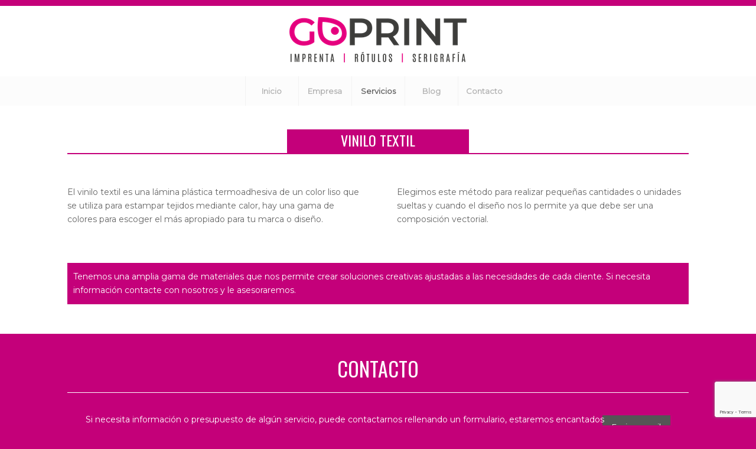

--- FILE ---
content_type: text/html; charset=UTF-8
request_url: https://go-print.es/merchandising/vinilo-textil/
body_size: 9926
content:
<!DOCTYPE html>
<html lang="es" class="html_stretched responsive av-preloader-disabled av-default-lightbox  html_header_top html_logo_center html_bottom_nav_header html_menu_right html_custom html_header_sticky_disabled html_header_shrinking_disabled html_header_topbar_active html_mobile_menu_tablet html_header_searchicon_disabled html_content_align_center html_header_unstick_top_disabled html_header_stretch html_minimal_header html_av-submenu-hidden html_av-submenu-display-click html_av-overlay-side html_av-overlay-side-classic html_av-submenu-clone html_entry_id_1719 av-cookies-no-cookie-consent av-no-preview html_text_menu_active ">
<head>
<meta charset="UTF-8" />


<!-- mobile setting -->
<meta name="viewport" content="width=device-width, initial-scale=1">

<!-- Scripts/CSS and wp_head hook -->
<meta name='robots' content='index, follow, max-image-preview:large, max-snippet:-1, max-video-preview:-1' />

	<!-- This site is optimized with the Yoast SEO plugin v16.3 - https://yoast.com/wordpress/plugins/seo/ -->
	<title>Vinilo textil | GOPRINT - Tu imprenta en Málaga</title>
	<link rel="canonical" href="https://go-print.es/merchandising/vinilo-textil/" />
	<meta property="og:locale" content="es_ES" />
	<meta property="og:type" content="article" />
	<meta property="og:title" content="Vinilo textil | GOPRINT - Tu imprenta en Málaga" />
	<meta property="og:url" content="https://go-print.es/merchandising/vinilo-textil/" />
	<meta property="og:site_name" content="GOPRINT - Tu imprenta en Málaga" />
	<meta property="article:publisher" content="https://www.facebook.com/imprentagoprints/" />
	<meta property="article:modified_time" content="2020-06-17T08:51:53+00:00" />
	<meta name="twitter:card" content="summary_large_image" />
	<meta name="twitter:label1" content="Tiempo de lectura">
	<meta name="twitter:data1" content="11 minutos">
	<script type="application/ld+json" class="yoast-schema-graph">{"@context":"https://schema.org","@graph":[{"@type":"Organization","@id":"https://go-print.es/#organization","name":"GoPrint","url":"https://go-print.es/","sameAs":["https://www.facebook.com/imprentagoprints/","https://www.instagram.com/goprints_imprenta"],"logo":{"@type":"ImageObject","@id":"https://go-print.es/#logo","inLanguage":"es","url":"https://go-print.es/wp-content/uploads/2020/04/logo-goprints-web.png","contentUrl":"https://go-print.es/wp-content/uploads/2020/04/logo-goprints-web.png","width":501,"height":111,"caption":"GoPrint"},"image":{"@id":"https://go-print.es/#logo"}},{"@type":"WebSite","@id":"https://go-print.es/#website","url":"https://go-print.es/","name":"GOPRINT - Tu imprenta en M\u00e1laga","description":"","publisher":{"@id":"https://go-print.es/#organization"},"potentialAction":[{"@type":"SearchAction","target":"https://go-print.es/?s={search_term_string}","query-input":"required name=search_term_string"}],"inLanguage":"es"},{"@type":"WebPage","@id":"https://go-print.es/merchandising/vinilo-textil/#webpage","url":"https://go-print.es/merchandising/vinilo-textil/","name":"Vinilo textil | GOPRINT - Tu imprenta en M\u00e1laga","isPartOf":{"@id":"https://go-print.es/#website"},"datePublished":"2020-05-19T09:28:10+00:00","dateModified":"2020-06-17T08:51:53+00:00","breadcrumb":{"@id":"https://go-print.es/merchandising/vinilo-textil/#breadcrumb"},"inLanguage":"es","potentialAction":[{"@type":"ReadAction","target":["https://go-print.es/merchandising/vinilo-textil/"]}]},{"@type":"BreadcrumbList","@id":"https://go-print.es/merchandising/vinilo-textil/#breadcrumb","itemListElement":[{"@type":"ListItem","position":1,"item":{"@type":"WebPage","@id":"https://go-print.es/","url":"https://go-print.es/","name":"Portada"}},{"@type":"ListItem","position":2,"item":{"@type":"WebPage","@id":"https://go-print.es/merchandising/","url":"https://go-print.es/merchandising/","name":"Merchandising"}},{"@type":"ListItem","position":3,"item":{"@id":"https://go-print.es/merchandising/vinilo-textil/#webpage"}}]}]}</script>
	<!-- / Yoast SEO plugin. -->


<link rel='dns-prefetch' href='//www.google.com' />
<link rel='dns-prefetch' href='//s.w.org' />
<link rel="alternate" type="application/rss+xml" title="GOPRINT - Tu imprenta en Málaga &raquo; Feed" href="https://go-print.es/feed/" />
<link rel="alternate" type="application/rss+xml" title="GOPRINT - Tu imprenta en Málaga &raquo; Feed de los comentarios" href="https://go-print.es/comments/feed/" />

<!-- google webfont font replacement -->

			<script type='text/javascript'>

				(function() {
					
					/*	check if webfonts are disabled by user setting via cookie - or user must opt in.	*/
					var html = document.getElementsByTagName('html')[0];
					var cookie_check = html.className.indexOf('av-cookies-needs-opt-in') >= 0 || html.className.indexOf('av-cookies-can-opt-out') >= 0;
					var allow_continue = true;
					var silent_accept_cookie = html.className.indexOf('av-cookies-user-silent-accept') >= 0;

					if( cookie_check && ! silent_accept_cookie )
					{
						if( ! document.cookie.match(/aviaCookieConsent/) || html.className.indexOf('av-cookies-session-refused') >= 0 )
						{
							allow_continue = false;
						}
						else
						{
							if( ! document.cookie.match(/aviaPrivacyRefuseCookiesHideBar/) )
							{
								allow_continue = false;
							}
							else if( ! document.cookie.match(/aviaPrivacyEssentialCookiesEnabled/) )
							{
								allow_continue = false;
							}
							else if( document.cookie.match(/aviaPrivacyGoogleWebfontsDisabled/) )
							{
								allow_continue = false;
							}
						}
					}
					
					if( allow_continue )
					{
						var f = document.createElement('link');
					
						f.type 	= 'text/css';
						f.rel 	= 'stylesheet';
						f.href 	= '//fonts.googleapis.com/css?family=Oswald%7CMontserrat';
						f.id 	= 'avia-google-webfont';

						document.getElementsByTagName('head')[0].appendChild(f);
					}
				})();
			
			</script>
					<script type="text/javascript">
			window._wpemojiSettings = {"baseUrl":"https:\/\/s.w.org\/images\/core\/emoji\/13.0.1\/72x72\/","ext":".png","svgUrl":"https:\/\/s.w.org\/images\/core\/emoji\/13.0.1\/svg\/","svgExt":".svg","source":{"concatemoji":"https:\/\/go-print.es\/wp-includes\/js\/wp-emoji-release.min.js?ver=5.7.14"}};
			!function(e,a,t){var n,r,o,i=a.createElement("canvas"),p=i.getContext&&i.getContext("2d");function s(e,t){var a=String.fromCharCode;p.clearRect(0,0,i.width,i.height),p.fillText(a.apply(this,e),0,0);e=i.toDataURL();return p.clearRect(0,0,i.width,i.height),p.fillText(a.apply(this,t),0,0),e===i.toDataURL()}function c(e){var t=a.createElement("script");t.src=e,t.defer=t.type="text/javascript",a.getElementsByTagName("head")[0].appendChild(t)}for(o=Array("flag","emoji"),t.supports={everything:!0,everythingExceptFlag:!0},r=0;r<o.length;r++)t.supports[o[r]]=function(e){if(!p||!p.fillText)return!1;switch(p.textBaseline="top",p.font="600 32px Arial",e){case"flag":return s([127987,65039,8205,9895,65039],[127987,65039,8203,9895,65039])?!1:!s([55356,56826,55356,56819],[55356,56826,8203,55356,56819])&&!s([55356,57332,56128,56423,56128,56418,56128,56421,56128,56430,56128,56423,56128,56447],[55356,57332,8203,56128,56423,8203,56128,56418,8203,56128,56421,8203,56128,56430,8203,56128,56423,8203,56128,56447]);case"emoji":return!s([55357,56424,8205,55356,57212],[55357,56424,8203,55356,57212])}return!1}(o[r]),t.supports.everything=t.supports.everything&&t.supports[o[r]],"flag"!==o[r]&&(t.supports.everythingExceptFlag=t.supports.everythingExceptFlag&&t.supports[o[r]]);t.supports.everythingExceptFlag=t.supports.everythingExceptFlag&&!t.supports.flag,t.DOMReady=!1,t.readyCallback=function(){t.DOMReady=!0},t.supports.everything||(n=function(){t.readyCallback()},a.addEventListener?(a.addEventListener("DOMContentLoaded",n,!1),e.addEventListener("load",n,!1)):(e.attachEvent("onload",n),a.attachEvent("onreadystatechange",function(){"complete"===a.readyState&&t.readyCallback()})),(n=t.source||{}).concatemoji?c(n.concatemoji):n.wpemoji&&n.twemoji&&(c(n.twemoji),c(n.wpemoji)))}(window,document,window._wpemojiSettings);
		</script>
		<style type="text/css">
img.wp-smiley,
img.emoji {
	display: inline !important;
	border: none !important;
	box-shadow: none !important;
	height: 1em !important;
	width: 1em !important;
	margin: 0 .07em !important;
	vertical-align: -0.1em !important;
	background: none !important;
	padding: 0 !important;
}
</style>
	<link rel='stylesheet' id='wp-block-library-css'  href='https://go-print.es/wp-includes/css/dist/block-library/style.min.css?ver=5.7.14' type='text/css' media='all' />
<link rel='stylesheet' id='contact-form-7-css'  href='https://go-print.es/wp-content/plugins/contact-form-7/includes/css/styles.css?ver=5.4.1' type='text/css' media='all' />
<link rel='stylesheet' id='avia-merged-styles-css'  href='https://go-print.es/wp-content/uploads/dynamic_avia/avia-merged-styles-1a5f1a1a18d23aa698e7a01996918974---67406c5e7ede1.css' type='text/css' media='all' />
<script type='text/javascript' src='https://go-print.es/wp-includes/js/jquery/jquery.min.js?ver=3.5.1' id='jquery-core-js'></script>
<script type='text/javascript' src='https://go-print.es/wp-includes/js/jquery/jquery-migrate.min.js?ver=3.3.2' id='jquery-migrate-js'></script>
<link rel="https://api.w.org/" href="https://go-print.es/wp-json/" /><link rel="alternate" type="application/json" href="https://go-print.es/wp-json/wp/v2/pages/1719" /><link rel="EditURI" type="application/rsd+xml" title="RSD" href="https://go-print.es/xmlrpc.php?rsd" />
<link rel="wlwmanifest" type="application/wlwmanifest+xml" href="https://go-print.es/wp-includes/wlwmanifest.xml" /> 
<meta name="generator" content="WordPress 5.7.14" />
<link rel='shortlink' href='https://go-print.es/?p=1719' />
<link rel="alternate" type="application/json+oembed" href="https://go-print.es/wp-json/oembed/1.0/embed?url=https%3A%2F%2Fgo-print.es%2Fmerchandising%2Fvinilo-textil%2F" />
<link rel="alternate" type="text/xml+oembed" href="https://go-print.es/wp-json/oembed/1.0/embed?url=https%3A%2F%2Fgo-print.es%2Fmerchandising%2Fvinilo-textil%2F&#038;format=xml" />
<link rel="profile" href="https://gmpg.org/xfn/11" />
<link rel="alternate" type="application/rss+xml" title="GOPRINT - Tu imprenta en Málaga RSS2 Feed" href="https://go-print.es/feed/" />
<link rel="pingback" href="https://go-print.es/xmlrpc.php" />

<style type='text/css' media='screen'>
 #top #header_main > .container, #top #header_main > .container .main_menu  .av-main-nav > li > a, #top #header_main #menu-item-shop .cart_dropdown_link{ height:120px; line-height: 120px; }
 .html_top_nav_header .av-logo-container{ height:120px;  }
 .html_header_top.html_header_sticky #top #wrap_all #main{ padding-top:200px; } 
</style>
<!--[if lt IE 9]><script src="https://go-print.es/wp-content/themes/enfold/js/html5shiv.js"></script><![endif]-->
<link rel="icon" href="https://go-print.es/wp-content/uploads/2020/06/favicon-goprint.png" type="image/png">

<!-- To speed up the rendering and to display the site as fast as possible to the user we include some styles and scripts for above the fold content inline -->
<script type="text/javascript">'use strict';var avia_is_mobile=!1;if(/Android|webOS|iPhone|iPad|iPod|BlackBerry|IEMobile|Opera Mini/i.test(navigator.userAgent)&&'ontouchstart' in document.documentElement){avia_is_mobile=!0;document.documentElement.className+=' avia_mobile '}
else{document.documentElement.className+=' avia_desktop '};document.documentElement.className+=' js_active ';(function(){var e=['-webkit-','-moz-','-ms-',''],n='';for(var t in e){if(e[t]+'transform' in document.documentElement.style){document.documentElement.className+=' avia_transform ';n=e[t]+'transform'};if(e[t]+'perspective' in document.documentElement.style)document.documentElement.className+=' avia_transform3d '};if(typeof document.getElementsByClassName=='function'&&typeof document.documentElement.getBoundingClientRect=='function'&&avia_is_mobile==!1){if(n&&window.innerHeight>0){setTimeout(function(){var e=0,o={},a=0,t=document.getElementsByClassName('av-parallax'),i=window.pageYOffset||document.documentElement.scrollTop;for(e=0;e<t.length;e++){t[e].style.top='0px';o=t[e].getBoundingClientRect();a=Math.ceil((window.innerHeight+i-o.top)*0.3);t[e].style[n]='translate(0px, '+a+'px)';t[e].style.top='auto';t[e].className+=' enabled-parallax '}},50)}}})();</script>		<style type="text/css" id="wp-custom-css">
			#header_meta {height: 10px; min-height: 10px;}
.logo {margin-top: 20px;}
.av_promobox {padding: 0px 30px; margin: 0;}
.avia-promocontent {margin-right: 110px;}
div .av_one_fourth {margin-left: 2%; width: 23.5%;}
#top .av_font_icon a:hover {color: #c4007a;}
.avia-section-huge .content, .avia-section-huge .sidebar {padding-bottom: 100px;}
.main_color input[type='submit'] {background-color: #3f3e3e;color: #ffffff;border-color: #3f3e3e;}
#footer {border-top: solid 7px #3f3e3e;}
.container_wrap {border: none;}
#top div .avia-gallery img {
border: none; padding: 0px; border-radius: 15px; padding: 5px;}		</style>
		<style type='text/css'>
@font-face {font-family: 'entypo-fontello'; font-weight: normal; font-style: normal; font-display: auto;
src: url('https://go-print.es/wp-content/themes/enfold/config-templatebuilder/avia-template-builder/assets/fonts/entypo-fontello.eot');
src: url('https://go-print.es/wp-content/themes/enfold/config-templatebuilder/avia-template-builder/assets/fonts/entypo-fontello.eot?#iefix') format('embedded-opentype'), 
url('https://go-print.es/wp-content/themes/enfold/config-templatebuilder/avia-template-builder/assets/fonts/entypo-fontello.woff') format('woff'),
url('https://go-print.es/wp-content/themes/enfold/config-templatebuilder/avia-template-builder/assets/fonts/entypo-fontello.woff2') format('woff2'),
url('https://go-print.es/wp-content/themes/enfold/config-templatebuilder/avia-template-builder/assets/fonts/entypo-fontello.ttf') format('truetype'), 
url('https://go-print.es/wp-content/themes/enfold/config-templatebuilder/avia-template-builder/assets/fonts/entypo-fontello.svg#entypo-fontello') format('svg');
} #top .avia-font-entypo-fontello, body .avia-font-entypo-fontello, html body [data-av_iconfont='entypo-fontello']:before{ font-family: 'entypo-fontello'; }

@font-face {font-family: 'medical'; font-weight: normal; font-style: normal; font-display: auto;
src: url('https://go-print.es/wp-content/uploads/avia_fonts/medical/medical.eot');
src: url('https://go-print.es/wp-content/uploads/avia_fonts/medical/medical.eot?#iefix') format('embedded-opentype'), 
url('https://go-print.es/wp-content/uploads/avia_fonts/medical/medical.woff') format('woff'),
url('https://go-print.es/wp-content/uploads/avia_fonts/medical/medical.woff2') format('woff2'),
url('https://go-print.es/wp-content/uploads/avia_fonts/medical/medical.ttf') format('truetype'), 
url('https://go-print.es/wp-content/uploads/avia_fonts/medical/medical.svg#medical') format('svg');
} #top .avia-font-medical, body .avia-font-medical, html body [data-av_iconfont='medical']:before{ font-family: 'medical'; }
</style>

<!--
Debugging Info for Theme support: 

Theme: Enfold
Version: 4.7.4
Installed: enfold
AviaFramework Version: 5.0
AviaBuilder Version: 4.7.1.1
aviaElementManager Version: 1.0.1
- - - - - - - - - - -
ChildTheme: Enfold Child
ChildTheme Version: 1.0
ChildTheme Installed: enfold

ML:-1-PU:117-PLA:7
WP:5.7.14
Compress: CSS:all theme files - JS:all theme files
Updates: disabled
PLAu:5
-->
</head>




<body data-rsssl=1 id="top" class="page-template-default page page-id-1719 page-child parent-pageid-1704  rtl_columns stretched oswald montserrat no_sidebar_border" itemscope="itemscope" itemtype="https://schema.org/WebPage" >

	
	<div id='wrap_all'>

	
<header id='header' class='all_colors header_color light_bg_color  av_header_top av_logo_center av_bottom_nav_header av_menu_right av_custom av_header_sticky_disabled av_header_shrinking_disabled av_header_stretch av_mobile_menu_tablet av_header_searchicon_disabled av_header_unstick_top_disabled av_seperator_big_border av_minimal_header'  role="banner" itemscope="itemscope" itemtype="https://schema.org/WPHeader" >

		<div id='header_meta' class='container_wrap container_wrap_meta  av_phone_active_right av_extra_header_active av_entry_id_1719'>
		
			      <div class='container'>
			      			      </div>
		</div>

		<div  id='header_main' class='container_wrap container_wrap_logo'>
	
        <div class='container av-logo-container'><div class='inner-container'><span class='logo'><a href='https://go-print.es/'><img height='100' width='300' src='https://go-print.es/wp-content/uploads/2020/05/logo-go-print.png' alt='GOPRINT - Tu imprenta en Málaga' title='' /></a></span></div></div><div id='header_main_alternate' class='container_wrap'><div class='container'><nav class='main_menu' data-selectname='Selecciona una página'  role="navigation" itemscope="itemscope" itemtype="https://schema.org/SiteNavigationElement" ><div class="avia-menu av-main-nav-wrap"><ul id="avia-menu" class="menu av-main-nav"><li id="menu-item-1624" class="menu-item menu-item-type-post_type menu-item-object-page menu-item-home menu-item-top-level menu-item-top-level-1"><a href="https://go-print.es/" itemprop="url"><span class="avia-bullet"></span><span class="avia-menu-text">Inicio</span><span class="avia-menu-fx"><span class="avia-arrow-wrap"><span class="avia-arrow"></span></span></span></a></li>
<li id="menu-item-1096" class="menu-item menu-item-type-post_type menu-item-object-page menu-item-mega-parent  menu-item-top-level menu-item-top-level-2"><a href="https://go-print.es/empresa/" itemprop="url"><span class="avia-bullet"></span><span class="avia-menu-text">Empresa</span><span class="avia-menu-fx"><span class="avia-arrow-wrap"><span class="avia-arrow"></span></span></span></a></li>
<li id="menu-item-1519" class="menu-item menu-item-type-custom menu-item-object-custom current-menu-ancestor menu-item-has-children menu-item-top-level menu-item-top-level-3"><a href="#" itemprop="url"><span class="avia-bullet"></span><span class="avia-menu-text">Servicios</span><span class="avia-menu-fx"><span class="avia-arrow-wrap"><span class="avia-arrow"></span></span></span></a>


<ul class="sub-menu">
	<li id="menu-item-1667" class="menu-item menu-item-type-post_type menu-item-object-page menu-item-has-children"><a href="https://go-print.es/imprenta/" itemprop="url"><span class="avia-bullet"></span><span class="avia-menu-text">Imprenta</span></a>
	<ul class="sub-menu">
		<li id="menu-item-1685" class="menu-item menu-item-type-post_type menu-item-object-page"><a href="https://go-print.es/imprenta/offset/" itemprop="url"><span class="avia-bullet"></span><span class="avia-menu-text">Offset</span></a></li>
		<li id="menu-item-1684" class="menu-item menu-item-type-post_type menu-item-object-page"><a href="https://go-print.es/imprenta/digital/" itemprop="url"><span class="avia-bullet"></span><span class="avia-menu-text">Digital</span></a></li>
	</ul>
</li>
	<li id="menu-item-1627" class="menu-item menu-item-type-post_type menu-item-object-page menu-item-has-children"><a href="https://go-print.es/rotulos/" itemprop="url"><span class="avia-bullet"></span><span class="avia-menu-text">Rótulos</span></a>
	<ul class="sub-menu">
		<li id="menu-item-1563" class="menu-item menu-item-type-post_type menu-item-object-page"><a href="https://go-print.es/rotulos/rotulos-luminosos/" itemprop="url"><span class="avia-bullet"></span><span class="avia-menu-text">Rótulos luminosos</span></a></li>
		<li id="menu-item-1663" class="menu-item menu-item-type-post_type menu-item-object-page"><a href="https://go-print.es/rotulos/revestimiento-de-fachadas/" itemprop="url"><span class="avia-bullet"></span><span class="avia-menu-text">Revestimiento fachadas</span></a></li>
		<li id="menu-item-1664" class="menu-item menu-item-type-post_type menu-item-object-page"><a href="https://go-print.es/rotulos/rotulacion-de-vehiculos/" itemprop="url"><span class="avia-bullet"></span><span class="avia-menu-text">Rotulación vehículos</span></a></li>
		<li id="menu-item-1695" class="menu-item menu-item-type-post_type menu-item-object-page"><a href="https://go-print.es/rotulos/letras-corporeas/" itemprop="url"><span class="avia-bullet"></span><span class="avia-menu-text">Letras corpóreas</span></a></li>
		<li id="menu-item-1694" class="menu-item menu-item-type-post_type menu-item-object-page"><a href="https://go-print.es/rotulos/impresion-gran-formato/" itemprop="url"><span class="avia-bullet"></span><span class="avia-menu-text">Impresión gran formato</span></a></li>
		<li id="menu-item-1693" class="menu-item menu-item-type-post_type menu-item-object-page"><a href="https://go-print.es/rotulos/impresion-sobre-rigidos/" itemprop="url"><span class="avia-bullet"></span><span class="avia-menu-text">Impresión sobre rígidos</span></a></li>
		<li id="menu-item-1701" class="menu-item menu-item-type-post_type menu-item-object-page"><a href="https://go-print.es/rotulos/expositores/" itemprop="url"><span class="avia-bullet"></span><span class="avia-menu-text">Expositores</span></a></li>
		<li id="menu-item-1700" class="menu-item menu-item-type-post_type menu-item-object-page"><a href="https://go-print.es/rotulos/grabado-y-corte-laser/" itemprop="url"><span class="avia-bullet"></span><span class="avia-menu-text">Grabado y corte láser</span></a></li>
	</ul>
</li>
	<li id="menu-item-1713" class="menu-item menu-item-type-post_type menu-item-object-page current-page-ancestor current-menu-ancestor current-menu-parent current-page-parent current_page_parent current_page_ancestor menu-item-has-children"><a href="https://go-print.es/merchandising/" itemprop="url"><span class="avia-bullet"></span><span class="avia-menu-text">Merchandising</span></a>
	<ul class="sub-menu">
		<li id="menu-item-1723" class="menu-item menu-item-type-post_type menu-item-object-page"><a href="https://go-print.es/merchandising/serigrafia/" itemprop="url"><span class="avia-bullet"></span><span class="avia-menu-text">Serigrafía</span></a></li>
		<li id="menu-item-1722" class="menu-item menu-item-type-post_type menu-item-object-page"><a href="https://go-print.es/merchandising/sublimacion/" itemprop="url"><span class="avia-bullet"></span><span class="avia-menu-text">Sublimación</span></a></li>
		<li id="menu-item-1721" class="menu-item menu-item-type-post_type menu-item-object-page current-menu-item page_item page-item-1719 current_page_item"><a href="https://go-print.es/merchandising/vinilo-textil/" itemprop="url"><span class="avia-bullet"></span><span class="avia-menu-text">Vinilo textil</span></a></li>
	</ul>
</li>
	<li id="menu-item-1712" class="menu-item menu-item-type-post_type menu-item-object-page"><a href="https://go-print.es/sellos-de-caucho/" itemprop="url"><span class="avia-bullet"></span><span class="avia-menu-text">Sellos de caucho</span></a></li>
</ul>
</li>
<li id="menu-item-1100" class="menu-item menu-item-type-post_type menu-item-object-page menu-item-top-level menu-item-top-level-4"><a href="https://go-print.es/blog/" itemprop="url"><span class="avia-bullet"></span><span class="avia-menu-text">Blog</span><span class="avia-menu-fx"><span class="avia-arrow-wrap"><span class="avia-arrow"></span></span></span></a></li>
<li id="menu-item-1098" class="menu-item menu-item-type-post_type menu-item-object-page menu-item-top-level menu-item-top-level-5"><a href="https://go-print.es/contacto/" itemprop="url"><span class="avia-bullet"></span><span class="avia-menu-text">Contacto</span><span class="avia-menu-fx"><span class="avia-arrow-wrap"><span class="avia-arrow"></span></span></span></a></li>
<li class="av-burger-menu-main menu-item-avia-special av-small-burger-icon">
	        			<a href="#" aria-label="Menú" aria-hidden="false">
							<span class="av-hamburger av-hamburger--spin av-js-hamburger">
								<span class="av-hamburger-box">
						          <span class="av-hamburger-inner"></span>
						          <strong>Menú</strong>
								</span>
							</span>
							<span class="avia_hidden_link_text">Menú</span>
						</a>
	        		   </li></ul></div></nav></div> </div> 
		<!-- end container_wrap-->
		</div>
		<div class='header_bg'></div>

<!-- end header -->
</header>
		
	<div id='main' class='all_colors' data-scroll-offset='0'>

	<div id='av_section_1'  class='avia-section main_color avia-section-no-padding avia-no-border-styling  avia-bg-style-scroll  avia-builder-el-0  el_before_av_one_full  avia-builder-el-first   container_wrap fullsize' style=' margin-top:40px; margin-bottom:0px; '  ><div class='container' ><main  role="main" itemprop="mainContentOfPage"  class='template-page content  av-content-full alpha units'><div class='post-entry post-entry-type-page post-entry-1719'><div class='entry-content-wrapper clearfix'>
<div class="flex_column av_one_third  flex_column_div av-zero-column-padding first  avia-builder-el-1  el_before_av_one_third  avia-builder-el-first  " style='border-radius:0px; '></div><div class="flex_column av_one_third  av-animated-generic fade-in  flex_column_div   avia-builder-el-2  el_after_av_one_third  el_before_av_one_third  " style='background: #c4007a; padding:5px; background-color:#c4007a; border-radius:0px; '><section class="av_textblock_section "  itemscope="itemscope" itemtype="https://schema.org/CreativeWork" ><div class='avia_textblock  av_inherit_color '  style='color:#ffffff; '  itemprop="text" ><h4 style="text-align: center; font-size: 24px;">VINILO TEXTIL</h4>
</div></section></div><div class="flex_column av_one_third  flex_column_div av-zero-column-padding   avia-builder-el-4  el_after_av_one_third  el_before_av_hr  " style='border-radius:0px; '></div><div  style=' margin-top:-12px; margin-bottom:30px;'  class='hr hr-custom hr-center hr-icon-no  av-small-hide av-mini-hide  avia-builder-el-5  el_after_av_one_third  el_before_av_one_half '><span class='hr-inner  inner-border-av-border-fat' style=' width:100%; border-color:#c4007a;' ><span class='hr-inner-style'></span></span></div>
<div class="flex_column av_one_half  flex_column_div av-zero-column-padding first  avia-builder-el-6  el_after_av_hr  el_before_av_one_half  " style='border-radius:0px; '><section class="av_textblock_section "  itemscope="itemscope" itemtype="https://schema.org/CreativeWork" ><div class='avia_textblock  '   itemprop="text" ><p>El vinilo textil es una lámina plástica termoadhesiva de un color liso que se utiliza para estampar tejidos mediante calor, hay una gama de colores para escoger el más apropiado para tu marca o diseño.</p>
</div></section></div><div class="flex_column av_one_half  flex_column_div av-zero-column-padding   avia-builder-el-8  el_after_av_one_half  avia-builder-el-last  " style='border-radius:0px; '><section class="av_textblock_section "  itemscope="itemscope" itemtype="https://schema.org/CreativeWork" ><div class='avia_textblock  '   itemprop="text" ><p>Elegimos este método para realizar pequeñas cantidades o unidades sueltas y cuando el diseño nos lo permite ya que debe ser una composición vectorial.</p>
</div></section></div>
</div></div></main><!-- close content main element --></div></div><div id='after_section_1'  class='main_color av_default_container_wrap container_wrap fullsize' style=' '  ><div class='container' ><div class='template-page content  av-content-full alpha units'><div class='post-entry post-entry-type-page post-entry-1719'><div class='entry-content-wrapper clearfix'>
<div class="flex_column av_one_full  av-animated-generic fade-in  flex_column_div first  avia-builder-el-10  el_after_av_section  el_before_av_section  avia-builder-el-no-sibling  " style='background: #c4007a; padding:0px 10px 0px 10px ; background-color:#c4007a; border-radius:0px; '><section class="av_textblock_section "  itemscope="itemscope" itemtype="https://schema.org/CreativeWork" ><div class='avia_textblock  av_inherit_color '  style='color:#ffffff; '  itemprop="text" ><p>Tenemos una amplia gama de materiales que nos permite crear soluciones creativas ajustadas a las necesidades de cada cliente. Si necesita información contacte con nosotros y le asesoraremos.</p>
</div></section></div>
</div></div></div><!-- close content main div --></div></div><div id='av_section_2'  class='avia-section main_color avia-section-no-padding avia-no-border-styling  avia-bg-style-scroll  avia-builder-el-12  el_after_av_one_full  avia-builder-el-last   container_wrap fullsize' style='background-color: #c4007a;  margin-top:0px; margin-bottom:0px; '  ><div class='container' ><div class='template-page content  av-content-full alpha units'><div class='post-entry post-entry-type-page post-entry-1719'><div class='entry-content-wrapper clearfix'>
<div class="flex_column av_one_full  flex_column_div av-zero-column-padding first  avia-builder-el-13  el_before_av_one_third  avia-builder-el-first  " style='margin-top:40px; margin-bottom:0px; border-radius:0px; '><div  style='padding-bottom:0px; color:#ffffff;font-size:34px;' class='av-special-heading av-special-heading-h3 custom-color-heading blockquote modern-quote modern-centered  avia-builder-el-14  el_before_av_hr  avia-builder-el-first  av-inherit-size '><h3 class='av-special-heading-tag '  itemprop="headline"  >CONTACTO</h3><div class='special-heading-border'><div class='special-heading-inner-border' style='border-color:#ffffff'></div></div></div>
<div  style=' margin-top:10px; margin-bottom:10px;'  class='hr hr-custom hr-center hr-icon-no   avia-builder-el-15  el_after_av_heading  el_before_av_promobox '><span class='hr-inner  inner-border-av-border-thin' style=' width:100%; border-color:#ffffff;' ><span class='hr-inner-style'></span></span></div>
	<div  style='background:#c4007a;color:#ffffff;border-color:#c4007a;' class='av_promobox  avia-button-yes   avia-builder-el-16  el_after_av_hr  el_before_av_hr '>		<div class='avia-promocontent'><p>Si necesita información o presupuesto de algún servicio, puede contactarnos rellenando un formulario, estaremos encantados de atenderle.</p>
</div><div  class='avia-button-wrap avia-button-right ' ><a href='https://go-print.es/contacto/'  class='avia-button   avia-icon_select-no avia-color-grey avia-size-medium avia-position-right '   ><span class='avia_iconbox_title' >Enviar e-mail</span></a></div></div>
<div  style=' margin-top:10px; margin-bottom:10px;'  class='hr hr-custom hr-center hr-icon-no   avia-builder-el-17  el_after_av_promobox  avia-builder-el-last '><span class='hr-inner  inner-border-av-border-thin' style=' width:100%; border-color:#ffffff;' ><span class='hr-inner-style'></span></span></div></div><div class="flex_column av_one_third  flex_column_div av-zero-column-padding first  avia-builder-el-18  el_after_av_one_full  el_before_av_one_third  column-top-margin" style='margin-top:0px; margin-bottom:0px; border-radius:0px; '></div><div class="flex_column av_one_third  flex_column_div av-zero-column-padding   avia-builder-el-19  el_after_av_one_third  el_before_av_one_third  column-top-margin" style='margin-top:0px; margin-bottom:0px; background: #3f3e3e; background-color:#3f3e3e; border-radius:0px; '><section class="av_textblock_section "  itemscope="itemscope" itemtype="https://schema.org/CreativeWork" ><div class='avia_textblock  av_inherit_color '  style='color:#ffffff; '  itemprop="text" ><h4 style="text-align: center; font-size: 24px; margin-top: 10px;">TIENDAS</h4>
</div></section></div><div class="flex_column av_one_third  flex_column_div av-zero-column-padding   avia-builder-el-21  el_after_av_one_third  avia-builder-el-last  column-top-margin" style='margin-top:0px; margin-bottom:0px; border-radius:0px; '></div>

</div></div></div><!-- close content main div --> <!-- section close by builder template -->		</div><!--end builder template--></div><!-- close default .container_wrap element -->						<div class='container_wrap footer_color' id='footer'>

					<div class='container'>

						<div class='flex_column av_one_third  first el_before_av_one_third'><section id="custom_html-2" class="widget_text widget clearfix widget_custom_html"><div class="textwidget custom-html-widget"><div style="text-align: center; font-family: 'Oswald'; font-size:14px;">
<div><hr style="width:45px; border: solid 2px #c4007a; display: -webkit-inline-box; margin: 8px 0;"> <strong style="font-size:28px; margin:0 20px;line-height: 33px;">MÁLAGA</strong> <hr style="width:45px; border: solid 2px #c4007a; display: -webkit-inline-box; margin: 8px 0;"></div><br>
C/ Fidias, 47 (Sta. Bárbara) · 29004 Málaga<br>
<span class="av-icon-char" style="font-size:20px;" aria-hidden="true" data-av_icon="" data-av_iconfont="entypo-fontello"></span> <strong style="color:black;">952 056 868 · 678 751 303</strong>
<br>
administracion@go-print.es<br>
pedidos@go-print.es
<br>
<hr style="width:30px; border: solid 2px #c4007a; margin: 5px auto;">
<strong style="color:black;">Horario:</strong><br>
Lunes a Viernes:  07:00 a 15:00</div></div><span class="seperator extralight-border"></span></section></div><div class='flex_column av_one_third  el_after_av_one_third  el_before_av_one_third '><section id="custom_html-4" class="widget_text widget clearfix widget_custom_html"><div class="textwidget custom-html-widget"><div style="text-align: center; font-family: 'Oswald'; font-size:14px;">
<div><hr style="width:45px; border: solid 2px #c4007a; display: -webkit-inline-box; margin: 8px 0;"> <strong style="font-size:28px; margin:0 20px;line-height: 33px;">CÓRDOBA</strong> <hr style="width:45px; border: solid 2px #c4007a; display: -webkit-inline-box; margin: 8px 0;"></div><br>
C/ Periodista Eduardo Baro, 7 · 14010 Córdoba<br>
<span class="av-icon-char" style="font-size:20px;" aria-hidden="true" data-av_icon="" data-av_iconfont="entypo-fontello"></span> <strong style="color:black;">957 839 947 · 633 010 932</strong>
<br>
cordoba@go-print.es
<br>
<hr style="width:30px; border: solid 2px #c4007a; margin: 5px auto;">
<strong style="color:black;">Horario:</strong><br>
Lunes a Viernes:  09:00 a 14:00  -  17:00 a 20:00</div></div><span class="seperator extralight-border"></span></section></div><div class='flex_column av_one_third  el_after_av_one_third  el_before_av_one_third '><section id="custom_html-6" class="widget_text widget clearfix widget_custom_html"><div class="textwidget custom-html-widget"><div style="text-align: center; font-family: 'Oswald'; font-size:14px;">
<div><hr style="width:45px; border: solid 2px #c4007a; display: -webkit-inline-box; margin: 8px 0;"> <strong style="font-size:28px; margin:0 20px;line-height: 33px;">SEVILLA</strong> <hr style="width:45px; border: solid 2px #c4007a; display: -webkit-inline-box; margin: 8px 0;"></div><br>
C/ Felipe II, 32 (local) · 41013 Sevilla<br>
<span class="av-icon-char" style="font-size:20px;" aria-hidden="true" data-av_icon="" data-av_iconfont="entypo-fontello"></span> <strong style="color:black;">954 703 030 · 619 707 097</strong>
<br>
sevilla@go-print.es
<br>
<hr style="width:30px; border: solid 2px #c4007a; margin: 5px auto;">
<strong style="color:black;">Horario:</strong><br>
Lunes a Viernes:  09:00 a 14:00  -  17:00 a 20:00</div></div><span class="seperator extralight-border"></span></section></div>

					</div>


				<!-- ####### END FOOTER CONTAINER ####### -->
				</div>

	


			

			
				<footer class='container_wrap socket_color' id='socket'  role="contentinfo" itemscope="itemscope" itemtype="https://schema.org/WPFooter" >
                    <div class='container'>

                        <span class='copyright'>2020 GOPRINT - Tu imprenta en Málaga </span>

                        <ul class='noLightbox social_bookmarks icon_count_2'><li class='social_bookmarks_facebook av-social-link-facebook social_icon_1'><a target="_blank" aria-label="Link to Facebook" href='https://www.facebook.com/imprentagoprints/' aria-hidden='false' data-av_icon='' data-av_iconfont='entypo-fontello' title='Facebook' rel="noopener"><span class='avia_hidden_link_text'>Facebook</span></a></li><li class='social_bookmarks_instagram av-social-link-instagram social_icon_2'><a target="_blank" aria-label="Link to Instagram" href='https://www.instagram.com/goprints_imprenta' aria-hidden='false' data-av_icon='' data-av_iconfont='entypo-fontello' title='Instagram' rel="noopener"><span class='avia_hidden_link_text'>Instagram</span></a></li></ul><nav class='sub_menu_socket'  role="navigation" itemscope="itemscope" itemtype="https://schema.org/SiteNavigationElement" ><div class="avia3-menu"><ul id="avia3-menu" class="menu"><li id="menu-item-1274" class="menu-item menu-item-type-post_type menu-item-object-page menu-item-top-level menu-item-top-level-1"><a href="https://go-print.es/aviso-legal/" itemprop="url"><span class="avia-bullet"></span><span class="avia-menu-text">Aviso legal</span><span class="avia-menu-fx"><span class="avia-arrow-wrap"><span class="avia-arrow"></span></span></span></a></li>
<li id="menu-item-1271" class="menu-item menu-item-type-post_type menu-item-object-page menu-item-privacy-policy menu-item-top-level menu-item-top-level-2"><a href="https://go-print.es/politica-privacidad/" itemprop="url"><span class="avia-bullet"></span><span class="avia-menu-text">Política de privacidad</span><span class="avia-menu-fx"><span class="avia-arrow-wrap"><span class="avia-arrow"></span></span></span></a></li>
</ul></div></nav>
                    </div>

	            <!-- ####### END SOCKET CONTAINER ####### -->
				</footer>


					<!-- end main -->
		</div>
		
		<!-- end wrap_all --></div>

<a href='#top' title='Desplazarse hacia arriba' id='scroll-top-link' aria-hidden='true' data-av_icon='' data-av_iconfont='entypo-fontello'><span class="avia_hidden_link_text">Desplazarse hacia arriba</span></a>

<div id="fb-root"></div>


 <script type='text/javascript'>
 /* <![CDATA[ */  
var avia_framework_globals = avia_framework_globals || {};
    avia_framework_globals.frameworkUrl = 'https://go-print.es/wp-content/themes/enfold/framework/';
    avia_framework_globals.installedAt = 'https://go-print.es/wp-content/themes/enfold/';
    avia_framework_globals.ajaxurl = 'https://go-print.es/wp-admin/admin-ajax.php';
/* ]]> */ 
</script>
 
 <script type='text/javascript' src='https://go-print.es/wp-includes/js/dist/vendor/wp-polyfill.min.js?ver=7.4.4' id='wp-polyfill-js'></script>
<script type='text/javascript' id='wp-polyfill-js-after'>
( 'fetch' in window ) || document.write( '<script src="https://go-print.es/wp-includes/js/dist/vendor/wp-polyfill-fetch.min.js?ver=3.0.0"></scr' + 'ipt>' );( document.contains ) || document.write( '<script src="https://go-print.es/wp-includes/js/dist/vendor/wp-polyfill-node-contains.min.js?ver=3.42.0"></scr' + 'ipt>' );( window.DOMRect ) || document.write( '<script src="https://go-print.es/wp-includes/js/dist/vendor/wp-polyfill-dom-rect.min.js?ver=3.42.0"></scr' + 'ipt>' );( window.URL && window.URL.prototype && window.URLSearchParams ) || document.write( '<script src="https://go-print.es/wp-includes/js/dist/vendor/wp-polyfill-url.min.js?ver=3.6.4"></scr' + 'ipt>' );( window.FormData && window.FormData.prototype.keys ) || document.write( '<script src="https://go-print.es/wp-includes/js/dist/vendor/wp-polyfill-formdata.min.js?ver=3.0.12"></scr' + 'ipt>' );( Element.prototype.matches && Element.prototype.closest ) || document.write( '<script src="https://go-print.es/wp-includes/js/dist/vendor/wp-polyfill-element-closest.min.js?ver=2.0.2"></scr' + 'ipt>' );( 'objectFit' in document.documentElement.style ) || document.write( '<script src="https://go-print.es/wp-includes/js/dist/vendor/wp-polyfill-object-fit.min.js?ver=2.3.4"></scr' + 'ipt>' );
</script>
<script type='text/javascript' id='contact-form-7-js-extra'>
/* <![CDATA[ */
var wpcf7 = {"api":{"root":"https:\/\/go-print.es\/wp-json\/","namespace":"contact-form-7\/v1"},"cached":"1"};
/* ]]> */
</script>
<script type='text/javascript' src='https://go-print.es/wp-content/plugins/contact-form-7/includes/js/index.js?ver=5.4.1' id='contact-form-7-js'></script>
<script type='text/javascript' src='https://www.google.com/recaptcha/api.js?render=6Le0u_AaAAAAALzhM8Y2HLfrQioacrEUyB6ECPnc&#038;ver=3.0' id='google-recaptcha-js'></script>
<script type='text/javascript' id='wpcf7-recaptcha-js-extra'>
/* <![CDATA[ */
var wpcf7_recaptcha = {"sitekey":"6Le0u_AaAAAAALzhM8Y2HLfrQioacrEUyB6ECPnc","actions":{"homepage":"homepage","contactform":"contactform"}};
/* ]]> */
</script>
<script type='text/javascript' src='https://go-print.es/wp-content/plugins/contact-form-7/modules/recaptcha/index.js?ver=5.4.1' id='wpcf7-recaptcha-js'></script>
<script type='text/javascript' src='https://go-print.es/wp-includes/js/wp-embed.min.js?ver=5.7.14' id='wp-embed-js'></script>
<script type='text/javascript' src='https://go-print.es/wp-content/uploads/dynamic_avia/avia-footer-scripts-03dec6ccc2cb5e5b47400e8f4dfa23d8---67406c5ea1a37.js' id='avia-footer-scripts-js'></script>
</body>
</html>

<!-- Cached by WP-Optimize (gzip) - https://getwpo.com - Last modified: 22 January 2026 22:14 (Europe/Madrid UTC:2) -->


--- FILE ---
content_type: text/html; charset=utf-8
request_url: https://www.google.com/recaptcha/api2/anchor?ar=1&k=6Le0u_AaAAAAALzhM8Y2HLfrQioacrEUyB6ECPnc&co=aHR0cHM6Ly9nby1wcmludC5lczo0NDM.&hl=en&v=PoyoqOPhxBO7pBk68S4YbpHZ&size=invisible&anchor-ms=20000&execute-ms=30000&cb=j5ne0btd3ll
body_size: 48615
content:
<!DOCTYPE HTML><html dir="ltr" lang="en"><head><meta http-equiv="Content-Type" content="text/html; charset=UTF-8">
<meta http-equiv="X-UA-Compatible" content="IE=edge">
<title>reCAPTCHA</title>
<style type="text/css">
/* cyrillic-ext */
@font-face {
  font-family: 'Roboto';
  font-style: normal;
  font-weight: 400;
  font-stretch: 100%;
  src: url(//fonts.gstatic.com/s/roboto/v48/KFO7CnqEu92Fr1ME7kSn66aGLdTylUAMa3GUBHMdazTgWw.woff2) format('woff2');
  unicode-range: U+0460-052F, U+1C80-1C8A, U+20B4, U+2DE0-2DFF, U+A640-A69F, U+FE2E-FE2F;
}
/* cyrillic */
@font-face {
  font-family: 'Roboto';
  font-style: normal;
  font-weight: 400;
  font-stretch: 100%;
  src: url(//fonts.gstatic.com/s/roboto/v48/KFO7CnqEu92Fr1ME7kSn66aGLdTylUAMa3iUBHMdazTgWw.woff2) format('woff2');
  unicode-range: U+0301, U+0400-045F, U+0490-0491, U+04B0-04B1, U+2116;
}
/* greek-ext */
@font-face {
  font-family: 'Roboto';
  font-style: normal;
  font-weight: 400;
  font-stretch: 100%;
  src: url(//fonts.gstatic.com/s/roboto/v48/KFO7CnqEu92Fr1ME7kSn66aGLdTylUAMa3CUBHMdazTgWw.woff2) format('woff2');
  unicode-range: U+1F00-1FFF;
}
/* greek */
@font-face {
  font-family: 'Roboto';
  font-style: normal;
  font-weight: 400;
  font-stretch: 100%;
  src: url(//fonts.gstatic.com/s/roboto/v48/KFO7CnqEu92Fr1ME7kSn66aGLdTylUAMa3-UBHMdazTgWw.woff2) format('woff2');
  unicode-range: U+0370-0377, U+037A-037F, U+0384-038A, U+038C, U+038E-03A1, U+03A3-03FF;
}
/* math */
@font-face {
  font-family: 'Roboto';
  font-style: normal;
  font-weight: 400;
  font-stretch: 100%;
  src: url(//fonts.gstatic.com/s/roboto/v48/KFO7CnqEu92Fr1ME7kSn66aGLdTylUAMawCUBHMdazTgWw.woff2) format('woff2');
  unicode-range: U+0302-0303, U+0305, U+0307-0308, U+0310, U+0312, U+0315, U+031A, U+0326-0327, U+032C, U+032F-0330, U+0332-0333, U+0338, U+033A, U+0346, U+034D, U+0391-03A1, U+03A3-03A9, U+03B1-03C9, U+03D1, U+03D5-03D6, U+03F0-03F1, U+03F4-03F5, U+2016-2017, U+2034-2038, U+203C, U+2040, U+2043, U+2047, U+2050, U+2057, U+205F, U+2070-2071, U+2074-208E, U+2090-209C, U+20D0-20DC, U+20E1, U+20E5-20EF, U+2100-2112, U+2114-2115, U+2117-2121, U+2123-214F, U+2190, U+2192, U+2194-21AE, U+21B0-21E5, U+21F1-21F2, U+21F4-2211, U+2213-2214, U+2216-22FF, U+2308-230B, U+2310, U+2319, U+231C-2321, U+2336-237A, U+237C, U+2395, U+239B-23B7, U+23D0, U+23DC-23E1, U+2474-2475, U+25AF, U+25B3, U+25B7, U+25BD, U+25C1, U+25CA, U+25CC, U+25FB, U+266D-266F, U+27C0-27FF, U+2900-2AFF, U+2B0E-2B11, U+2B30-2B4C, U+2BFE, U+3030, U+FF5B, U+FF5D, U+1D400-1D7FF, U+1EE00-1EEFF;
}
/* symbols */
@font-face {
  font-family: 'Roboto';
  font-style: normal;
  font-weight: 400;
  font-stretch: 100%;
  src: url(//fonts.gstatic.com/s/roboto/v48/KFO7CnqEu92Fr1ME7kSn66aGLdTylUAMaxKUBHMdazTgWw.woff2) format('woff2');
  unicode-range: U+0001-000C, U+000E-001F, U+007F-009F, U+20DD-20E0, U+20E2-20E4, U+2150-218F, U+2190, U+2192, U+2194-2199, U+21AF, U+21E6-21F0, U+21F3, U+2218-2219, U+2299, U+22C4-22C6, U+2300-243F, U+2440-244A, U+2460-24FF, U+25A0-27BF, U+2800-28FF, U+2921-2922, U+2981, U+29BF, U+29EB, U+2B00-2BFF, U+4DC0-4DFF, U+FFF9-FFFB, U+10140-1018E, U+10190-1019C, U+101A0, U+101D0-101FD, U+102E0-102FB, U+10E60-10E7E, U+1D2C0-1D2D3, U+1D2E0-1D37F, U+1F000-1F0FF, U+1F100-1F1AD, U+1F1E6-1F1FF, U+1F30D-1F30F, U+1F315, U+1F31C, U+1F31E, U+1F320-1F32C, U+1F336, U+1F378, U+1F37D, U+1F382, U+1F393-1F39F, U+1F3A7-1F3A8, U+1F3AC-1F3AF, U+1F3C2, U+1F3C4-1F3C6, U+1F3CA-1F3CE, U+1F3D4-1F3E0, U+1F3ED, U+1F3F1-1F3F3, U+1F3F5-1F3F7, U+1F408, U+1F415, U+1F41F, U+1F426, U+1F43F, U+1F441-1F442, U+1F444, U+1F446-1F449, U+1F44C-1F44E, U+1F453, U+1F46A, U+1F47D, U+1F4A3, U+1F4B0, U+1F4B3, U+1F4B9, U+1F4BB, U+1F4BF, U+1F4C8-1F4CB, U+1F4D6, U+1F4DA, U+1F4DF, U+1F4E3-1F4E6, U+1F4EA-1F4ED, U+1F4F7, U+1F4F9-1F4FB, U+1F4FD-1F4FE, U+1F503, U+1F507-1F50B, U+1F50D, U+1F512-1F513, U+1F53E-1F54A, U+1F54F-1F5FA, U+1F610, U+1F650-1F67F, U+1F687, U+1F68D, U+1F691, U+1F694, U+1F698, U+1F6AD, U+1F6B2, U+1F6B9-1F6BA, U+1F6BC, U+1F6C6-1F6CF, U+1F6D3-1F6D7, U+1F6E0-1F6EA, U+1F6F0-1F6F3, U+1F6F7-1F6FC, U+1F700-1F7FF, U+1F800-1F80B, U+1F810-1F847, U+1F850-1F859, U+1F860-1F887, U+1F890-1F8AD, U+1F8B0-1F8BB, U+1F8C0-1F8C1, U+1F900-1F90B, U+1F93B, U+1F946, U+1F984, U+1F996, U+1F9E9, U+1FA00-1FA6F, U+1FA70-1FA7C, U+1FA80-1FA89, U+1FA8F-1FAC6, U+1FACE-1FADC, U+1FADF-1FAE9, U+1FAF0-1FAF8, U+1FB00-1FBFF;
}
/* vietnamese */
@font-face {
  font-family: 'Roboto';
  font-style: normal;
  font-weight: 400;
  font-stretch: 100%;
  src: url(//fonts.gstatic.com/s/roboto/v48/KFO7CnqEu92Fr1ME7kSn66aGLdTylUAMa3OUBHMdazTgWw.woff2) format('woff2');
  unicode-range: U+0102-0103, U+0110-0111, U+0128-0129, U+0168-0169, U+01A0-01A1, U+01AF-01B0, U+0300-0301, U+0303-0304, U+0308-0309, U+0323, U+0329, U+1EA0-1EF9, U+20AB;
}
/* latin-ext */
@font-face {
  font-family: 'Roboto';
  font-style: normal;
  font-weight: 400;
  font-stretch: 100%;
  src: url(//fonts.gstatic.com/s/roboto/v48/KFO7CnqEu92Fr1ME7kSn66aGLdTylUAMa3KUBHMdazTgWw.woff2) format('woff2');
  unicode-range: U+0100-02BA, U+02BD-02C5, U+02C7-02CC, U+02CE-02D7, U+02DD-02FF, U+0304, U+0308, U+0329, U+1D00-1DBF, U+1E00-1E9F, U+1EF2-1EFF, U+2020, U+20A0-20AB, U+20AD-20C0, U+2113, U+2C60-2C7F, U+A720-A7FF;
}
/* latin */
@font-face {
  font-family: 'Roboto';
  font-style: normal;
  font-weight: 400;
  font-stretch: 100%;
  src: url(//fonts.gstatic.com/s/roboto/v48/KFO7CnqEu92Fr1ME7kSn66aGLdTylUAMa3yUBHMdazQ.woff2) format('woff2');
  unicode-range: U+0000-00FF, U+0131, U+0152-0153, U+02BB-02BC, U+02C6, U+02DA, U+02DC, U+0304, U+0308, U+0329, U+2000-206F, U+20AC, U+2122, U+2191, U+2193, U+2212, U+2215, U+FEFF, U+FFFD;
}
/* cyrillic-ext */
@font-face {
  font-family: 'Roboto';
  font-style: normal;
  font-weight: 500;
  font-stretch: 100%;
  src: url(//fonts.gstatic.com/s/roboto/v48/KFO7CnqEu92Fr1ME7kSn66aGLdTylUAMa3GUBHMdazTgWw.woff2) format('woff2');
  unicode-range: U+0460-052F, U+1C80-1C8A, U+20B4, U+2DE0-2DFF, U+A640-A69F, U+FE2E-FE2F;
}
/* cyrillic */
@font-face {
  font-family: 'Roboto';
  font-style: normal;
  font-weight: 500;
  font-stretch: 100%;
  src: url(//fonts.gstatic.com/s/roboto/v48/KFO7CnqEu92Fr1ME7kSn66aGLdTylUAMa3iUBHMdazTgWw.woff2) format('woff2');
  unicode-range: U+0301, U+0400-045F, U+0490-0491, U+04B0-04B1, U+2116;
}
/* greek-ext */
@font-face {
  font-family: 'Roboto';
  font-style: normal;
  font-weight: 500;
  font-stretch: 100%;
  src: url(//fonts.gstatic.com/s/roboto/v48/KFO7CnqEu92Fr1ME7kSn66aGLdTylUAMa3CUBHMdazTgWw.woff2) format('woff2');
  unicode-range: U+1F00-1FFF;
}
/* greek */
@font-face {
  font-family: 'Roboto';
  font-style: normal;
  font-weight: 500;
  font-stretch: 100%;
  src: url(//fonts.gstatic.com/s/roboto/v48/KFO7CnqEu92Fr1ME7kSn66aGLdTylUAMa3-UBHMdazTgWw.woff2) format('woff2');
  unicode-range: U+0370-0377, U+037A-037F, U+0384-038A, U+038C, U+038E-03A1, U+03A3-03FF;
}
/* math */
@font-face {
  font-family: 'Roboto';
  font-style: normal;
  font-weight: 500;
  font-stretch: 100%;
  src: url(//fonts.gstatic.com/s/roboto/v48/KFO7CnqEu92Fr1ME7kSn66aGLdTylUAMawCUBHMdazTgWw.woff2) format('woff2');
  unicode-range: U+0302-0303, U+0305, U+0307-0308, U+0310, U+0312, U+0315, U+031A, U+0326-0327, U+032C, U+032F-0330, U+0332-0333, U+0338, U+033A, U+0346, U+034D, U+0391-03A1, U+03A3-03A9, U+03B1-03C9, U+03D1, U+03D5-03D6, U+03F0-03F1, U+03F4-03F5, U+2016-2017, U+2034-2038, U+203C, U+2040, U+2043, U+2047, U+2050, U+2057, U+205F, U+2070-2071, U+2074-208E, U+2090-209C, U+20D0-20DC, U+20E1, U+20E5-20EF, U+2100-2112, U+2114-2115, U+2117-2121, U+2123-214F, U+2190, U+2192, U+2194-21AE, U+21B0-21E5, U+21F1-21F2, U+21F4-2211, U+2213-2214, U+2216-22FF, U+2308-230B, U+2310, U+2319, U+231C-2321, U+2336-237A, U+237C, U+2395, U+239B-23B7, U+23D0, U+23DC-23E1, U+2474-2475, U+25AF, U+25B3, U+25B7, U+25BD, U+25C1, U+25CA, U+25CC, U+25FB, U+266D-266F, U+27C0-27FF, U+2900-2AFF, U+2B0E-2B11, U+2B30-2B4C, U+2BFE, U+3030, U+FF5B, U+FF5D, U+1D400-1D7FF, U+1EE00-1EEFF;
}
/* symbols */
@font-face {
  font-family: 'Roboto';
  font-style: normal;
  font-weight: 500;
  font-stretch: 100%;
  src: url(//fonts.gstatic.com/s/roboto/v48/KFO7CnqEu92Fr1ME7kSn66aGLdTylUAMaxKUBHMdazTgWw.woff2) format('woff2');
  unicode-range: U+0001-000C, U+000E-001F, U+007F-009F, U+20DD-20E0, U+20E2-20E4, U+2150-218F, U+2190, U+2192, U+2194-2199, U+21AF, U+21E6-21F0, U+21F3, U+2218-2219, U+2299, U+22C4-22C6, U+2300-243F, U+2440-244A, U+2460-24FF, U+25A0-27BF, U+2800-28FF, U+2921-2922, U+2981, U+29BF, U+29EB, U+2B00-2BFF, U+4DC0-4DFF, U+FFF9-FFFB, U+10140-1018E, U+10190-1019C, U+101A0, U+101D0-101FD, U+102E0-102FB, U+10E60-10E7E, U+1D2C0-1D2D3, U+1D2E0-1D37F, U+1F000-1F0FF, U+1F100-1F1AD, U+1F1E6-1F1FF, U+1F30D-1F30F, U+1F315, U+1F31C, U+1F31E, U+1F320-1F32C, U+1F336, U+1F378, U+1F37D, U+1F382, U+1F393-1F39F, U+1F3A7-1F3A8, U+1F3AC-1F3AF, U+1F3C2, U+1F3C4-1F3C6, U+1F3CA-1F3CE, U+1F3D4-1F3E0, U+1F3ED, U+1F3F1-1F3F3, U+1F3F5-1F3F7, U+1F408, U+1F415, U+1F41F, U+1F426, U+1F43F, U+1F441-1F442, U+1F444, U+1F446-1F449, U+1F44C-1F44E, U+1F453, U+1F46A, U+1F47D, U+1F4A3, U+1F4B0, U+1F4B3, U+1F4B9, U+1F4BB, U+1F4BF, U+1F4C8-1F4CB, U+1F4D6, U+1F4DA, U+1F4DF, U+1F4E3-1F4E6, U+1F4EA-1F4ED, U+1F4F7, U+1F4F9-1F4FB, U+1F4FD-1F4FE, U+1F503, U+1F507-1F50B, U+1F50D, U+1F512-1F513, U+1F53E-1F54A, U+1F54F-1F5FA, U+1F610, U+1F650-1F67F, U+1F687, U+1F68D, U+1F691, U+1F694, U+1F698, U+1F6AD, U+1F6B2, U+1F6B9-1F6BA, U+1F6BC, U+1F6C6-1F6CF, U+1F6D3-1F6D7, U+1F6E0-1F6EA, U+1F6F0-1F6F3, U+1F6F7-1F6FC, U+1F700-1F7FF, U+1F800-1F80B, U+1F810-1F847, U+1F850-1F859, U+1F860-1F887, U+1F890-1F8AD, U+1F8B0-1F8BB, U+1F8C0-1F8C1, U+1F900-1F90B, U+1F93B, U+1F946, U+1F984, U+1F996, U+1F9E9, U+1FA00-1FA6F, U+1FA70-1FA7C, U+1FA80-1FA89, U+1FA8F-1FAC6, U+1FACE-1FADC, U+1FADF-1FAE9, U+1FAF0-1FAF8, U+1FB00-1FBFF;
}
/* vietnamese */
@font-face {
  font-family: 'Roboto';
  font-style: normal;
  font-weight: 500;
  font-stretch: 100%;
  src: url(//fonts.gstatic.com/s/roboto/v48/KFO7CnqEu92Fr1ME7kSn66aGLdTylUAMa3OUBHMdazTgWw.woff2) format('woff2');
  unicode-range: U+0102-0103, U+0110-0111, U+0128-0129, U+0168-0169, U+01A0-01A1, U+01AF-01B0, U+0300-0301, U+0303-0304, U+0308-0309, U+0323, U+0329, U+1EA0-1EF9, U+20AB;
}
/* latin-ext */
@font-face {
  font-family: 'Roboto';
  font-style: normal;
  font-weight: 500;
  font-stretch: 100%;
  src: url(//fonts.gstatic.com/s/roboto/v48/KFO7CnqEu92Fr1ME7kSn66aGLdTylUAMa3KUBHMdazTgWw.woff2) format('woff2');
  unicode-range: U+0100-02BA, U+02BD-02C5, U+02C7-02CC, U+02CE-02D7, U+02DD-02FF, U+0304, U+0308, U+0329, U+1D00-1DBF, U+1E00-1E9F, U+1EF2-1EFF, U+2020, U+20A0-20AB, U+20AD-20C0, U+2113, U+2C60-2C7F, U+A720-A7FF;
}
/* latin */
@font-face {
  font-family: 'Roboto';
  font-style: normal;
  font-weight: 500;
  font-stretch: 100%;
  src: url(//fonts.gstatic.com/s/roboto/v48/KFO7CnqEu92Fr1ME7kSn66aGLdTylUAMa3yUBHMdazQ.woff2) format('woff2');
  unicode-range: U+0000-00FF, U+0131, U+0152-0153, U+02BB-02BC, U+02C6, U+02DA, U+02DC, U+0304, U+0308, U+0329, U+2000-206F, U+20AC, U+2122, U+2191, U+2193, U+2212, U+2215, U+FEFF, U+FFFD;
}
/* cyrillic-ext */
@font-face {
  font-family: 'Roboto';
  font-style: normal;
  font-weight: 900;
  font-stretch: 100%;
  src: url(//fonts.gstatic.com/s/roboto/v48/KFO7CnqEu92Fr1ME7kSn66aGLdTylUAMa3GUBHMdazTgWw.woff2) format('woff2');
  unicode-range: U+0460-052F, U+1C80-1C8A, U+20B4, U+2DE0-2DFF, U+A640-A69F, U+FE2E-FE2F;
}
/* cyrillic */
@font-face {
  font-family: 'Roboto';
  font-style: normal;
  font-weight: 900;
  font-stretch: 100%;
  src: url(//fonts.gstatic.com/s/roboto/v48/KFO7CnqEu92Fr1ME7kSn66aGLdTylUAMa3iUBHMdazTgWw.woff2) format('woff2');
  unicode-range: U+0301, U+0400-045F, U+0490-0491, U+04B0-04B1, U+2116;
}
/* greek-ext */
@font-face {
  font-family: 'Roboto';
  font-style: normal;
  font-weight: 900;
  font-stretch: 100%;
  src: url(//fonts.gstatic.com/s/roboto/v48/KFO7CnqEu92Fr1ME7kSn66aGLdTylUAMa3CUBHMdazTgWw.woff2) format('woff2');
  unicode-range: U+1F00-1FFF;
}
/* greek */
@font-face {
  font-family: 'Roboto';
  font-style: normal;
  font-weight: 900;
  font-stretch: 100%;
  src: url(//fonts.gstatic.com/s/roboto/v48/KFO7CnqEu92Fr1ME7kSn66aGLdTylUAMa3-UBHMdazTgWw.woff2) format('woff2');
  unicode-range: U+0370-0377, U+037A-037F, U+0384-038A, U+038C, U+038E-03A1, U+03A3-03FF;
}
/* math */
@font-face {
  font-family: 'Roboto';
  font-style: normal;
  font-weight: 900;
  font-stretch: 100%;
  src: url(//fonts.gstatic.com/s/roboto/v48/KFO7CnqEu92Fr1ME7kSn66aGLdTylUAMawCUBHMdazTgWw.woff2) format('woff2');
  unicode-range: U+0302-0303, U+0305, U+0307-0308, U+0310, U+0312, U+0315, U+031A, U+0326-0327, U+032C, U+032F-0330, U+0332-0333, U+0338, U+033A, U+0346, U+034D, U+0391-03A1, U+03A3-03A9, U+03B1-03C9, U+03D1, U+03D5-03D6, U+03F0-03F1, U+03F4-03F5, U+2016-2017, U+2034-2038, U+203C, U+2040, U+2043, U+2047, U+2050, U+2057, U+205F, U+2070-2071, U+2074-208E, U+2090-209C, U+20D0-20DC, U+20E1, U+20E5-20EF, U+2100-2112, U+2114-2115, U+2117-2121, U+2123-214F, U+2190, U+2192, U+2194-21AE, U+21B0-21E5, U+21F1-21F2, U+21F4-2211, U+2213-2214, U+2216-22FF, U+2308-230B, U+2310, U+2319, U+231C-2321, U+2336-237A, U+237C, U+2395, U+239B-23B7, U+23D0, U+23DC-23E1, U+2474-2475, U+25AF, U+25B3, U+25B7, U+25BD, U+25C1, U+25CA, U+25CC, U+25FB, U+266D-266F, U+27C0-27FF, U+2900-2AFF, U+2B0E-2B11, U+2B30-2B4C, U+2BFE, U+3030, U+FF5B, U+FF5D, U+1D400-1D7FF, U+1EE00-1EEFF;
}
/* symbols */
@font-face {
  font-family: 'Roboto';
  font-style: normal;
  font-weight: 900;
  font-stretch: 100%;
  src: url(//fonts.gstatic.com/s/roboto/v48/KFO7CnqEu92Fr1ME7kSn66aGLdTylUAMaxKUBHMdazTgWw.woff2) format('woff2');
  unicode-range: U+0001-000C, U+000E-001F, U+007F-009F, U+20DD-20E0, U+20E2-20E4, U+2150-218F, U+2190, U+2192, U+2194-2199, U+21AF, U+21E6-21F0, U+21F3, U+2218-2219, U+2299, U+22C4-22C6, U+2300-243F, U+2440-244A, U+2460-24FF, U+25A0-27BF, U+2800-28FF, U+2921-2922, U+2981, U+29BF, U+29EB, U+2B00-2BFF, U+4DC0-4DFF, U+FFF9-FFFB, U+10140-1018E, U+10190-1019C, U+101A0, U+101D0-101FD, U+102E0-102FB, U+10E60-10E7E, U+1D2C0-1D2D3, U+1D2E0-1D37F, U+1F000-1F0FF, U+1F100-1F1AD, U+1F1E6-1F1FF, U+1F30D-1F30F, U+1F315, U+1F31C, U+1F31E, U+1F320-1F32C, U+1F336, U+1F378, U+1F37D, U+1F382, U+1F393-1F39F, U+1F3A7-1F3A8, U+1F3AC-1F3AF, U+1F3C2, U+1F3C4-1F3C6, U+1F3CA-1F3CE, U+1F3D4-1F3E0, U+1F3ED, U+1F3F1-1F3F3, U+1F3F5-1F3F7, U+1F408, U+1F415, U+1F41F, U+1F426, U+1F43F, U+1F441-1F442, U+1F444, U+1F446-1F449, U+1F44C-1F44E, U+1F453, U+1F46A, U+1F47D, U+1F4A3, U+1F4B0, U+1F4B3, U+1F4B9, U+1F4BB, U+1F4BF, U+1F4C8-1F4CB, U+1F4D6, U+1F4DA, U+1F4DF, U+1F4E3-1F4E6, U+1F4EA-1F4ED, U+1F4F7, U+1F4F9-1F4FB, U+1F4FD-1F4FE, U+1F503, U+1F507-1F50B, U+1F50D, U+1F512-1F513, U+1F53E-1F54A, U+1F54F-1F5FA, U+1F610, U+1F650-1F67F, U+1F687, U+1F68D, U+1F691, U+1F694, U+1F698, U+1F6AD, U+1F6B2, U+1F6B9-1F6BA, U+1F6BC, U+1F6C6-1F6CF, U+1F6D3-1F6D7, U+1F6E0-1F6EA, U+1F6F0-1F6F3, U+1F6F7-1F6FC, U+1F700-1F7FF, U+1F800-1F80B, U+1F810-1F847, U+1F850-1F859, U+1F860-1F887, U+1F890-1F8AD, U+1F8B0-1F8BB, U+1F8C0-1F8C1, U+1F900-1F90B, U+1F93B, U+1F946, U+1F984, U+1F996, U+1F9E9, U+1FA00-1FA6F, U+1FA70-1FA7C, U+1FA80-1FA89, U+1FA8F-1FAC6, U+1FACE-1FADC, U+1FADF-1FAE9, U+1FAF0-1FAF8, U+1FB00-1FBFF;
}
/* vietnamese */
@font-face {
  font-family: 'Roboto';
  font-style: normal;
  font-weight: 900;
  font-stretch: 100%;
  src: url(//fonts.gstatic.com/s/roboto/v48/KFO7CnqEu92Fr1ME7kSn66aGLdTylUAMa3OUBHMdazTgWw.woff2) format('woff2');
  unicode-range: U+0102-0103, U+0110-0111, U+0128-0129, U+0168-0169, U+01A0-01A1, U+01AF-01B0, U+0300-0301, U+0303-0304, U+0308-0309, U+0323, U+0329, U+1EA0-1EF9, U+20AB;
}
/* latin-ext */
@font-face {
  font-family: 'Roboto';
  font-style: normal;
  font-weight: 900;
  font-stretch: 100%;
  src: url(//fonts.gstatic.com/s/roboto/v48/KFO7CnqEu92Fr1ME7kSn66aGLdTylUAMa3KUBHMdazTgWw.woff2) format('woff2');
  unicode-range: U+0100-02BA, U+02BD-02C5, U+02C7-02CC, U+02CE-02D7, U+02DD-02FF, U+0304, U+0308, U+0329, U+1D00-1DBF, U+1E00-1E9F, U+1EF2-1EFF, U+2020, U+20A0-20AB, U+20AD-20C0, U+2113, U+2C60-2C7F, U+A720-A7FF;
}
/* latin */
@font-face {
  font-family: 'Roboto';
  font-style: normal;
  font-weight: 900;
  font-stretch: 100%;
  src: url(//fonts.gstatic.com/s/roboto/v48/KFO7CnqEu92Fr1ME7kSn66aGLdTylUAMa3yUBHMdazQ.woff2) format('woff2');
  unicode-range: U+0000-00FF, U+0131, U+0152-0153, U+02BB-02BC, U+02C6, U+02DA, U+02DC, U+0304, U+0308, U+0329, U+2000-206F, U+20AC, U+2122, U+2191, U+2193, U+2212, U+2215, U+FEFF, U+FFFD;
}

</style>
<link rel="stylesheet" type="text/css" href="https://www.gstatic.com/recaptcha/releases/PoyoqOPhxBO7pBk68S4YbpHZ/styles__ltr.css">
<script nonce="nSYk2OUMK9wy_f2jxBTUTA" type="text/javascript">window['__recaptcha_api'] = 'https://www.google.com/recaptcha/api2/';</script>
<script type="text/javascript" src="https://www.gstatic.com/recaptcha/releases/PoyoqOPhxBO7pBk68S4YbpHZ/recaptcha__en.js" nonce="nSYk2OUMK9wy_f2jxBTUTA">
      
    </script></head>
<body><div id="rc-anchor-alert" class="rc-anchor-alert"></div>
<input type="hidden" id="recaptcha-token" value="[base64]">
<script type="text/javascript" nonce="nSYk2OUMK9wy_f2jxBTUTA">
      recaptcha.anchor.Main.init("[\x22ainput\x22,[\x22bgdata\x22,\x22\x22,\[base64]/[base64]/[base64]/bmV3IHJbeF0oY1swXSk6RT09Mj9uZXcgclt4XShjWzBdLGNbMV0pOkU9PTM/bmV3IHJbeF0oY1swXSxjWzFdLGNbMl0pOkU9PTQ/[base64]/[base64]/[base64]/[base64]/[base64]/[base64]/[base64]/[base64]\x22,\[base64]\\u003d\x22,\x22ZcOPTcOQwqtgw7rDiykww67DkcKoWCXCvsKZw5B2wq7CnMKBFcOEbUnCvinDrS/Co2vCvDTDoX5rwqRWwo3DiMOhw7kuwpg5IcOIKx9Cw6PCl8OKw6HDsGZxw54Rw4nCksO4w41UU0XCvMKeV8OAw5EGw4LClcKpNsKxL3tsw5kNLGIXw5rDsXPDqgTCgsKTw4IuJl3DqMKYJ8OrwoduN03DgcKuMsKqw53CosO7esKHBjMvdcOaJD8cwq/[base64]/CtUcnw7osXmHDsh7DlMKVPMOnw5TDqQp9WFnCjkzDilvDocO3FsKvw7TDmBTCqSHDtcOHclAKUMOFKMKbemU3MSRPwqbCkXlQw5rCgsKTwq0Yw5/[base64]/VkHDvHU9csO4PcK3w6rDssKkbmlBGMOdKE1ew4PCrlcNKXhZaV5WbWowacKxS8KiwrIGA8OeEsOPFsKXHsO2NsO5JMKvPMONw7AEwpczVsO6w715VQMtMEJ0HcKLfT9sJ0tnwqXDl8O/w4FEw6R8w4A9wqNnODV/b3XDqsKjw7AwfV7DjMOzZcKaw77Dk8OMesKgTCXDglnCuioTwrHClsO/TDfChMOlXsKCwo4Lw4TDqi8wwqdKJkQKwr7Dql3CpcOZH8Ohw7XDg8OBwrvCkAPDicKlbMOuwrQRwqvDlMKDw7DCsMKyY8Ked3l9cMK3NSbDmyzDocKrC8OAwqHDmsOCKx87wo3DvsOVwqQ9w4PCuRfDscOPw5PDvsOxw4rCt8O+w6MOBStLPB/Dv2M4w7ogwrZbFFJlP0zDksOTw7/DoFbCmMONHDLCsxnCpcKTA8KuCUnCp8O/IsK4wr9UCFdVC8K/wrxZw5HChj1awoDCqMKTGcKZwrMxwp8FIMOLUxvDj8KMF8KlDhhHwqjCg8OYBcKawq8Cwqp6Tihpw7LCuSchFMKrD8KDUV8cw64dw5jCp8Oic8OVwp9pM8OHA8KuZmFawq/CisK6NsOZKMK2f8O5dMO4XMKYIWokFcKlwpk5w7XCjsKLwr1/[base64]/DncOXw7nCowYOw5V1woUww4lywobDsTVuwosoHBrDhsKZH2zDphnDn8O7QcKUw64Hw5oCMcOLwo/[base64]/[base64]/[base64]/[base64]/wpcUwrfCoS0Kw6dlwrogwpYiXT/[base64]/LcODw6hYOifDoMOIIAPDk8K7w4UoNcOhw4R+wr3DkTVuwpfCt24cRcKzUsOTQsKXT3fDqyLDoilMwrzDhE/CkVlzQVbDssO3GsOMR27Dg1lhO8K1wptuEQDCnDBJw7ZQw6fDk8ORwoMkWFjDgELCqz4Hwp/DlW4NwpfDvnlnwqHCkh5nw6bDhgMgwq4Ew5kZw7oOw5cow5clFcKSw6/DqXXCpMKjH8KBUMKBwoTCoTd/[base64]/VcOZX8KPI2lKKxw0wpx+w6VOw47Dt1rDsloKLMKvYi7DiiwPQ8K+wr7CvwJ/w7TCgjNFGE7Dh0TChSxDw44+HsOGcCJCwpcEDzVlwqHCswrDnMOCw4FOE8ObDMOvSMKxw7tiJMKFw7LDgMOhfMKCw53CqMO/CE7Dp8KGw6cMKGPCuBHDoyorKsOWXH4Uw53CtULCkMOiFHDDkgV4w4xFwqzCucKIwr/Ch8K4cX/Cs1HCvcKXw43Cn8O9RcOOw6YLw7XCm8KgLFQcTScjIcKiwoPCvEHDgnHChD0+wqMjwrvCi8OlDcKKDgHDlVk7PMOFw5HCox9TQER+wrjCtwppw5FVT2HCoBfCg3wOAsK1w5DDm8Kzw5cfOnbDhsOswrvClMO/LMOSNMOiccKfw7zDj1/DgGTDrMO+M8KDMgbCkXdpNMO2w6s9AsOmwp08BMKCw4lRwpgKN8Ozwq3DpsKQVDs0w5/DqMK+GyvDugbCoMKKUWbDnxxNfkYowrjDjn/CgTHDnw0hYXPDijbCvGJEdTEjw4/DtMO2O2PDiEFWHgFsb8Opwo3Dhnxew7cxw5gEw5kdwpzCocOXNCPDp8KAwpUpwpvDsEcSw6F/O1ASZ1fCu2TCkHEWw4czdMObBgkqw5bDtcO5wqjDumUrA8OFw61jTU81wozDqsKtwrXDqsOLw4XCl8OVw4XDosK9cmJywqvCuWlgZiXDpMOVRMONw4nDl8Ogw4dww4rChMKUwpjCm8K0OjTDnjA1w4LDtH7CjnrChcKuw5lNEMOTDsKdN2bCgQcOw6/ClsOjwrggw6bDkMKRwpXDu08TM8ORwr3Ck8Kww4lNBsOWUWzDlcO7JXvCiMKRU8KhBAQlVSBYw7YhBFRKbcK7RcOrw7bCtMKpwoIKV8KNFcK+FjpKK8KVw4rDilrDiG/CkFzChk9EBcKhU8OWw7p5w508wrJpHCnCssO9fE3DmsO3UcKkw7Bnw55PP8KUw6fCrsOYwqHDri/DqsOVw6zDpcK3dEHCtXgqVMOSwpfDkcKBwr5eIT0RMjLCtxdgwq7Cq2wqw5DCqMOBw7nCu8OawoPCgFDCtMOaw7nDpnPCl3nCiMOJLCxNwq1BXm/CusOCw6LCtn/DpkrDoMO/[base64]/woN3w4FSc8ONwpEtU3Qec0FYw4YSdg/[base64]/[base64]/CksK+wrhnwozDucKpwobDpsO0UA5kw7bCksOfw5vDjxsfPCd9w5HDjcO3P3DDpCHDiMO2SyfCsMOTfsKAw7/[base64]/DsHpnw4bCjkjDjsKlKC3ChMOGGRgiZFUWX8KXwoPDqSDCv8OOw4PCoXfDg8O9FzTDvz4Rwrh5wrQ2wqDCqsKfw5s6HsKEGg/CvhzDuQ/ChFrCmkQPw7zCisK4GCRNw6UHY8Kuw5MITsKqdn5FFcOAAMO8R8Otwp7ChT/Cs3AbVMO/OzrDucKYwr7DijZVwo44AMKkHMOPw6TDmgV8w5PDqkFYw6DCscK2woXDi8OFwpjCu3zDiipZw7LDlyHCtcKAaEpbworDt8KvIyXCscK9w4ZFEhvDkSfDo8O7w7fDiBc5wpHDqRfCoMK1wo0TwqAgwqzDiFcYRcO4w4jDnDslP8OlTcKzBS/DmcKUZBnCo8K6w50VwqkAJx/CrsOtwoMfU8O9wo4qY8KJZcOMNMO2DwNww7YRwr9qw5rDtWXDm1XCksOiwpPCtcKdCsOUw6fCvD/CisOfdcOhTBA6FSZGG8KcwoHCsjosw5fCvXzCpifCnT1awpnDsMKww4IzKm0CwpPCp0/DncOQIGAJwrZPX8KbwqQGwqBSwoXDjUvDixFXw4sAw6QYw4/DgcKVwpzDhcKNwrchFcKHwrPDhnvDi8KSZ3fChkjCqcOBJwPDgsKvZiTCscOvwpBqAigdw7LDsEw3DsOIX8OCw5rDombCmMOlfMOswo/[base64]/Ct8OBw7fDkE7Dvj/ChWpDw4xzwp0NwoLDlTFmwrvCtxY9KcKEwqF2wrfCtMKfwoYcw5IjBcKCVkvDmEAIJ8KYDmA5wqTCj8OFbcO0EyM0w6l0TcK+DMKgw4pFw7/DtcOYcg88w5RlwpTChBHDhMOiMsO/RjHCqcOnw5l1w4tYwrLDnXTDhFQrw5cXMSbCizkRFcOjwrXDo2Uzw5jCuMOmbUABw4DCtcO0w6XDu8OfUxxOwpoIwoTCszM+VEjChxPCp8O6wp7CnB5ZBcKhAcOqwqjDj2rDsH7CusKrLHgEw7BKOUbDqcOpaMOPw5/DrGTCuMKLw7EiSgJiwp3CjcKlwqxiw7fCokfDvC7ChEs3w67Dh8K4w73DssKvw7/CoQEsw6EIZ8KbdU7ClBDDn2cCwq0BIEI8BMOowqZVRHs8Zy7CgA7Dn8KWZsOMMULCkiEbw6low5LClXRLw7kwaR7ChcKAwrRxw7rCp8K5QloYw5bDjMKvw5hlBcOhw591w5jDuMOywrZ4w5tIw6zCn8OQcBnDrR/CrsOQREdVwrxwKG/CrMKVLMKmw6tGw7tfwqXDs8K6w5tswoPCucOZw6XCpVF5ayXCs8KPwpPDiFF7w5RRwpnCj39YwpPCpxDDisKRw7JZwozDgsOGwoUgRsKbH8O1wobDi8KJwotORSM/w5dDw6PCpyTCkA4UQyYSZVnCmsKyfsKlwol+FcOJe8KnSjxWJMObLgYgwpdiw4AGYMK2VsOOwofCpWTCnywEBsKww63DhAUbR8KlAsOwKVISw4rDsMKAOkLDu8KHw6lqTh/CmMKCw7NACsO8SQvDngJQwoxuw4DCksOYRcO3woHCpcKjwp/Cv3Nww5XCscK3DRbCmcOiw5taD8KxERISZsOPWMKsw5rCqFkzO8KVZsKyw5/DhyjDhMOTIcOLJiPDjcO6fsKaw5Y/[base64]/CqyYtUnvCjMOhwrZ0A34+w5t4w5McTcKTwobCrm4Qwrg2MRDCpMO/[base64]/[base64]/CvcKVwocqwp9SCMKNTsKPwoPCncO1PmBIwr1YK8OnLMKMw5nClUh9N8KTwrljEQYYV8OCw4DChUzDqMOjw4vDkcKZw7nCiMKfK8KEZzNbeUvCrsKAw7ESK8Oww6TCl3vCtMOEw5jClcKxw6LDqcKkw5DCqsK/wokFw5Nuw6jDjMKBYCfDq8KZKRVnw5ITXSMSw7zDoVHCmlDDksOKw4gvdGPCsCJjw5DCslzDmMKxQsKrR8KBcRbCvMKAdlfDiU80SMKoQMO4w74aw4JONDNTw49jw4kfZsOEMsK9wqJWFcO9w4XCicK/ATpbw7xFwqnDtgtfw7fDqcKmMXXDhcOcw64yOsO+TcK4w5XDqMO1AcOUQwJ8wrwNCsOAVsKPw5LDuyRtwo1tASAZwqXDq8OFMsOSwrQ9w7DDqMObwrrCgy98MMKtQsO7JhzDoVrCuMOdwq7DuMKjwr/Dl8OnJFFCwqlJUSpuXcOaeybCucOkVcKrV8KPw5XCglfDrQMfwqN8w7tiwqPDjmRACcO1wprDkRFgw4NEOMKawrzCpMOyw4ZmDMKlYSwzwq3Dv8OCdcKZXsK8I8KEw5o9wrjDi1gmwoZeKxsowpbDpsO5wprCgTZUfMOqw5rDs8KkQ8OMMsOMfxRjw6ZHw7rCvsKhw6/[base64]/YFVtU1llwr/DoSPChiPCglHDhz3DpTrDgQHCrcKNw7krdxXCh3x5W8Owwrc9w5HDksK5wrxiw75KG8KfY8KuwoAaHcOawqbDpMK8w5NewoJHw6s4w4VtBsOHw4FBP27DsGodw47CtxvCpsOpw5Y/[base64]/Cu8KCwoUJZ8O+TcKuw547bsOeVMKgw683w4lewrDDjMOFwr/ClSvDl8KEw5JpBsOpMMKcfsKqTmXDu8OFTxETKAcfw6pgwrfDhsOZwr0cw5/Cmj0kw6vCn8OdwrDDkMOAwpzCu8KtM8KgCcK2bm16Q8OULsKaCcO9wqUuwq4iUyIlU8Knw5guUMOzw6HDvcKNw408JTjCk8OSU8OIwqrDsE/Dohgwwoo0woZmwpc/CcOeHsKMwrBjHUTDoXfDuFbCh8OuCBteT2wVw63Djx5XN8Ktw4NqwoI9w4zDsm/DjMKvJsK6Q8OWPsOGwpR+w5sPJDg6dmtTwqc6w4YFw4UVYjDDn8KITsK6w49iw5PDisKiwrLCrT95wrLCrsOgPsKUwqjDvsKCVFXDiG7CssKGw6LDqcK+bsO9JwrCjcK5wrjDoArCu8ObExzDo8KMNhxlw7cMw7DClGXDlUzCisKqw7gSWgHDrk/CrsO+O8OACMK2ccOQP3PDh3Mxw4EEWsKfAwRbVDJrwrLChsKWLGPDrcOKw4XDtMKXBnNjBi3DhMK3G8OsX35ZH0lKwonCtRhfw4LDn8OwXSANw4jCksKNwqxyw5IEw4HCo0pww4kQFzFOw4HDlcKHwrPCg07DtzRLV8KVJ8Odwo7DhMKpw5U2HHF/VFszRMODS8KEFMOSCATCgcKGesKIDcKfwpbCgSzCsygKSx4Vw6vDtcOKNQ7CrMKjNkjCjcKzUSfDiAbDhmrDtAzCusKow6Mlw7zCn3RNcWzDgcKcIcKEwrF1KXHCm8KbTgpHwo8/PA8bElwIw7zClMOZwqIhwq3CoMOFI8OlA8KFKCPDosKAI8OeKsOWw5FiawTCqsO9KcOELMKtwrVQMjZ+wr/DmX8WP8KCwoPDrcKDwphRw6rCjTVgGwdDNcKgD8Kcw6o0wp5xe8Ovd1lowqXCiEXCtVjCvMKywrTCnMKEwoNew4JwDcKkw7fCtcKPcV/[base64]/DoUXCnhzDgRbCpcOgw7dIwqfCmMO8wrAUwodrwo9swpApwqDCk8KsSDPCvRXCo3/DnMOVRMK5HsK+NMOBNMOTX8KCaR5HXVLCksKBSMKGwrVVPgElGMOuwrpiBsOoOMO/A8KdwpHDlsOawq4qQ8OoCT/[base64]/[base64]/[base64]/ChTTDicOTw6rDsi7Dk2lJw6lZcDAYCmZIecOrwq/DuU3CrTvDs8KHwrc3wpgvw44AfMKtdMONw6RvLxQ/[base64]/QXzDhsOPI8OHworCisKGw5LCisK/wpbCiSJRwq1iIcKOF8OSw4nCmj0TwrkDEcKZKcOMwozDo8OEwq8AIsKZw589G8KMSFhyw6LCpcONwqXDtDApUk5qT8KLwo3DpTl5w74ZUcOgwoRLX8Orw5nDs2IMwqVBwqtxwqYAwpbCtG3CpcKWOTXCjm/DtcORFmfCvsKWXh/CuMOGfVwuw7PCmn/Cu8OyVcKfTTPDoMKSw6vCtMKxw5/Do0YbLiVAE8OxS2lmw6Z4bMO9w4Bqdiw4w57CrzpSBSZLw5rDuMOdIMKsw7Vkw5VZw58fwoDCgVJnI2llDmhnJVDCp8OjdhwNOHDDj2/DkEbDocOUJERuEWYSSMOHwqzDuV51GBAhw4zCocK9O8OOw6dOQsOfO3wTNkLDvcO5IR7CsBQ2ZMKdw7/Cu8KMHsKTB8OWHAzDosOEwqrDnT/Ds0dgScKjwq3DscO6w5Z8w6tQw7bCu1bDtxZxNcOvwoTCj8KqHRFifsKtw7VLwrnDuk3CksKGQFwyw58/[base64]/DqcKtwqrDl2Aae8KYS8OOwoczwofCksOZfB0fwqPChcOAwoABU3TCuMKAw5EQw4vCocOxDsOKXR1Ww7fDpsOww4Vxw4XChlHDpU8SZcKTw7IfJV0lWsKjQMORwq7DmMOZw7PCucK4w65kw4TDusOTMsO4I8OzRyfCrMK+woNBwqA/wpA5RyLDoDHDsQwrOcKdJizCm8KVKcKZRk/Co8OEEMOFXVnDrMOAZBjDrjPDq8O5HMKUFC7DlsK2RnY2WmN7QMOqNTkYw4ZyWcK0w7NIw5PCulAwwrXCl8KCwoDCt8KpK8OQKwYGO0kzZx/DjsOZF31XJMK9fnfCrsKyw5jCtXIXw6fDisOReChdwpAaGcOPY8KDfRvCocK2wpgyGnfDj8OmCcKew65gw4zDiibDphbDhloMwqM/wqTDh8OCwqMXL2zCjMOlwojDtDxWw6DDjcK9KMKqw7jDlDDDosOnw4HCrcKawq7Dp8KGwq/CmV/DnsKsw6dqemF/[base64]/wrXDiMKtZWIfEcOZNnYCw4tWQ2ljO8OxQcKNDl3CrDLCqCB8w7fCmkjDkB7CkWVyw4l/RB84EcKVfMKtaDN4BhcHGsOpwprDszvDqMOnw73DjnzCg8Kxwox2LyDCusKwCsKXL1hPw5NvwpLCrMKEwpfDsMKRw71LS8OAw5ZJTMOMBnRkblDCiXTCtzvDp8KOwrfCpcKgwr/CugBZOsOeSRXDj8K7wr1oMXPDhkHComzDhMKWwobDhsOYw5xAPm/CnCjDtG9HFcK5wozCtRjDuWHDrGtJBcKzwpZxcXs7LcKJw4QUw77DsMKTwoZaw6DCkSE4wrnDvzDCucKFw6tzSVzDvh7CgHjDog3DvcO1w4N0wrTCsyFgHsK1MBzDpCwuQF/[base64]/RcKhP8KPUMKcWMKRw7ZXDcOgwp5CworDsX0YwrV7A8OrwqgmD2IGw7g7KV7DjWRewpJRBMORw6jCiMOIGWd2wrdfCRPCvRvCtcKowoMXwoB8w6jDu0bCvMOwwoPDqcOZTB4dw5TDukPCmcOAQC/[base64]/OcOGXVolw7nDksKRcsOBw59BaFjDk2lkP1/[base64]/[base64]/DpMKVw63Dm8Ojwp08w5PDiMKvbSXDvwdYAR/DpT9Vw40BI13DoD7CuMKxYh3Dh8KHwos6ICFYJcOFG8KNwpfDtcKxwrbCnmUiV1bCqMO5eMKYwq4CTUTCr8Kiwq3Dsz85dgbDgsO8BcKmwojDj3JlwrlTw53CjcOracOjwp/CsV/Ck2Jfw7HDmwpHwrzDs8KKwpHCl8KeRcOdwpjCpErCkErCgEwgw4LDk1TCvMKXEn5cQ8Oww77Drix8GxzDmsOkTsKrwq/DgBnDvcOrN8O6AmJLQMOCVMO9UiIyWsKPP8KRwoDCtsKuwqDDizFsw7pzw6DDisOrBsKfC8KEHcOYFsOkZcKGwqnDvWTDk3LDq2lDPMKsw4HCtcOUwo/DicKbXMOpwrPDtxA7BRLCuhTDhhFrR8KNw77DnTnDp3QQJ8OuwqtNwpZEeQPChHs2R8KewqzCicOOw5xDMcK1VsK9w75QwoI6w6vDrsKnwpVHbHPCo8Oiwrs/woEAG8OLdMKhw73DiSMAVcOiKcKvw7TDhsO5bANpw43DnyzDkTPCniNpR0sMJkXDicOsKFc9wovCsh7DmGLCr8Olwp/DucKvbSjCqwXCgyZsbG3CgXbDhQTCrsOKIQrCv8KAwrzDp2Jbw6xDw6DCojvCnsKBNsKxwovCocO0w7/DqRBlw6PCuwhOw5HCgMOmwqbCol5ywrvCpVzCo8KVCcO5w4LCnGlGwpY/aTnCgMKEwodfw6Q/[base64]/UcKdPztVOwLDly3DqsOaw7vCsiJxwp8PT1gcw74Twp1lwq7CnFLCslddw5YgaEfCoMK6w6/CtMO9MGx7bcOLJX45woNSNMKhZ8O3I8Ktwphawp/Dl8Kyw6VTw5lZb8Kkw6zCmlHDgBhkw7vCrsK3HcKsw753DFPCgD3CvcK6NMOLC8KUGgDCu0gZEcKGw57CucOpwoNww6vCpMKaD8OVIFFIAcKqCTU2T3rCn8OCw5JuwpbCqyDCrMKBJMKhwpsEGcKXwpPCjcOBXQ/Dsh7CtsK0UMOmw7fCgD/CswQ4CMOvA8K1wpHCtjXChcK3w5rChcOQwqtVDijChMKbF3c8NMO8wqtCwqAkw7XCuE5Awrkkwp3Dvgk2SV8UKlbCu8OBUMKWewQww59pTsOIwoYiEMKgwqM/w5fDjH8KYMKFF3l9AMObckDCjmvCh8ONQyDDriYKwp9QDTI6w6/DqCnCsnR+TlIaw5fDqTQCwp12wo12w65/[base64]/w6N0wp/CmBTCvMOSw7JlwqlywoEAJATDj8O2w54beXwAwofDsADDuMO4LsObIsKjwrLCrk1iNwA6UT/CigXDhQzDmRTDpAkCPD8/cMOaJznCjz7CrGXDvsOIw6rDiMO4d8K+wqYWYcO1JsO4w47CnVjDkU9ZeMKOw6AcL3tIHjknFsO+bU/DgcOOw58xw7pWwrlBIx/[base64]/w7JrwqJkGgAVBl3DlMOywroVe8OnISZ0K8K/WUdAwqMpwrjDjnN6VWnDilzDisKCIcKxwpTCr2ddYMOCwoMNXcKAAD7DiHcPY2ojDGTCg8O/[base64]/CrcO2woJlZsOhwqNAAMOYXxPCjCdjwp1RZkLDgCDCtxjCksOeKsOBJS/DusO9wpjDkUtFwoLCm8KBwqvClcO4Q8OwOFlVHsKYw6doWzHCuFnCoV/DsMOkOnw4woxTIBF8fcKWwqDCmMOJRn/Cui0rTAIBIWHDmUk1Mz/Cq2fDuA8lPU/CqcKDwofDtcKcw4TDkWoKw6bCk8KUwp8AQ8OEV8KKw6grw5JSw6fDg8OnwoFaK3NsS8KVdiw8w5l1w5hHeCd0TSvCrTbCi8Kywr0nEj8Mw5/ChMOFw55sw5TCvsOewoE8ecOXA1TDrxEMVFDCm1XCp8OPw748wpp4enRJwr/DjRFpen9jTsO3wp3DgTDDhsOkFsOhKEVDeU/Dm13CpsORwqPCtA3CpMKZLMKCw4Fzw7vDlMOew4peNsORRsORw6rCq3JfVEjCnyvDu1rChcKya8OyLDEgw5R5BnLCs8KFK8OBw6FzwoQpw4ofwqDDu8KKwp7DskEzLTXDr8Opw67DtcOzwr/DrzN+wroNw5TDtnnCgsOXdMK/woDDmMKTXsO1DGI4FcO7wrDCiBLDhMOtd8KQw4tXwqsTw7zDiMOkw6bDplfCt8KQE8KowpfDkMKAM8Kfw4sOw4AUw69KOMK7wpguwpg5ahLCi2jDpMO2f8O4w7TDiRPCliZeeXTDjsOow5TDrMOWw6vCvcOewp7DihnCrlEZwqASw5DCt8Kcwr/DosOywqDDlwvDssOhFk1fQwByw4/[base64]/[base64]/[base64]/CocOWw7HCqsOWagovw79fX8OjAw/DtMKZT3HDvUgTV8KVFcKxMMKJwpphw6Qtw6tZw7ZNMkImUR7Cqzk+wpfDpcKcUAXDuSTDisO0wrxkwqfDmHfCtcO/[base64]/EMK2wp58wpkIw59Pw5vCuFVfwowyOBREAcOSSMOkw53DgV4YdcOAGE0LImx2TCwzw5bDucKqwrNswrRATgg5f8KHw5U1w5kyworCmi15w7LDtGU9w7DDhxQzH1I+fhssQTlJw6ADVMKwW8KcUTzDvnnCtcKJw7AaYmjDmQBPwqnCvcKrwrLCrMKCw7nDmcObw68ow5/CjBrCpMKIbMOrwoJBw5Z6wqFyBcOcR2HDog0ww6jCvsOmV3/[base64]/Cj2F3wpwFN8O6wroFDsKcEsK+CcOCAsOBw4DDl0TCksOoVF4hAEfDlsOkb8KXHFk7RzkEwpAPw7VReMKew5ogY0ggEcOxHMOlw6/DvXbCicO9wrvCphzDgjfDuMOPI8OMwoBReMOQX8OlMirClsOFwrTDhD5Tw6fClsOaAgLCocKbw4zCvTLDncK2Tzszw5FtfMOTwrcWw77DkAHDvB0weMOnwoQNG8KHPk/CshZgw7LCu8OfDcKQwovCtGTDucOtOBXChCvDn8OdH8OmcsO5wqzDvcKFDcOtwpHCq8KEw6/CuSvDjcOEDX9Rb27CiRhkwqxMwrU8w5XClGZLCcKPc8O3EcOdw5QtZ8OFwpnCoMK1DTLDocO1w4QUK8K8VkhbwoJERcOabjhNWlUFwrA8bRVvZ8OwR8OJZ8O/wr3DvcOUw55Iw6U2U8OBwrZ8b040w4TDtCwbRsOVIWRRwrrDl8KvwrhVw7fCgMKpIMOhw6rDoUzCgsOGLcOrw5XDpkXCuSnCocOdwpU3wovDkWPChcO5fMOXHkjDpMOcBcK6B8OHw59fwql0w6MccEfCokzCmQ3Cn8OyEko1CD3CsF0qwrMCYwvCocO/QjQcD8Kew4VBw4zCj2/DmMKGw491w7HDgsOdwol+XsOdwq09w7PDk8OQL1fCg27CjcOMwpk2CQHCncOSEzbDt8O/QMKraC9kTMKAwrXCrcK3DWLCi8Oewo8WGmDCqMOwcRjCosKcCB/DmcOCwqZTwrPDskLDrzNXw5kuN8OJw79Ywq1SccO5X0MfdXg6SMOAW2AcKcOYw4MOYhfDs2nCgiEqfCMaw5TClMKndMK8w6VqQcKlw7UzVy/[base64]/DjsKzS2YiBcOvIsOWw6zCjsK0eQNgw4PDrBTDiUPChMOiwprDkSJDw40JbybCvULDmcKKwqhfAjAABg3Dhh3CgVTChMKZQsK2wpbDiwF+wpzChcKrUcKVM8OWwrddCsObFHwLHsO3wrBgAQxJBcOTw513U0sZw77CqA09wpnDvMOKCsKIF3LDpCE7V2/ClThnV8KyJcKmMsK9w5PDpsKncAQHVsOyTQ/DlMKPwq9hS3whZMOWOBhyw63CtMKGecKqGcKsw6LCscO6AcKiQ8KGw7DCtsO/wq5Nw5jClnMJSThYPsKuWcOnW1HCksK5w4cEBGVOw7bCkMOlWMK+PTHDrsOLMSBpwqclCsKLMcK0w4Fyw6Z9asOYw7FMw4APwrvDhcK3JmwfKsOLTw/CpVfCjcOlwqBQwp00w44Bw77CrsKKw5TCtkTCsA3Dk8OqRsKrNC98YUHDjD7DicK1LCRWTBYLOGzCiWh/elVRw4LDicK5fcKjBBpKw4DDulnChAzCu8O+w4PCqT4SbsOCwpEBesKpYTTDm1jChMK4w7tOwo/DhyrChsKrbhAJw5vDrMK7esOxXsOIwqTDuXXCsWB6WWHCicOJwrrCoMKgQ1PCisK4wrPCtRl8T27DrcOpG8KhflrDj8KKX8Oqa3jCl8KeOcKyPBXDo8K4L8KAw5chw7dUwprCtMOpXcKUwo0kw6x4W2PClsOVT8KtwqDCiMOYwqsnw6/CssO9Q2g8wrHDpcOGwqB9w5fDlsKtw6RbwqjCmXTCuFM2LBV3w44Zwr3CuVjCmmHCo25WNVQoe8OkP8O6wrHCkwzDpxHCoMO1fkQBK8KLWyliw6M/YkBewoAqwpLDo8Kzw5HDmcKFeyZiwo7CisOJw48jEsKrFgDCmcK9w7gnwpEtbGPDksOkDzlfbi3CqSvDnyIRw5xJwqYGJcOOwqBBZcOHw70TfsOHw6w5Klk+GBNawqrCsgo3WX/[base64]/DusODw6nDqj4Ww43CscOXw6jCnxoSbilqwqTDjWl5wqwOEcK5eMORUQhXw4XDg8OBdRpce0LChcKDWyjCksKUby9GfAYgw7lZMH3DjcKTYcOIwoNgwrvCmcK9Q0LDokNeb2l+OsKgw7zDvXPCnMOtw4wUe0tKwoFJDMK/fcOrwohyQFA1VMKAwrc8E3R8GCLDkh/Dn8O9O8ORw74kw6NjD8Obw5wsNcOlwoUPBhnDocK9esOswprDk8OMwoDCpxnDlsOLw7RXAcOjVsOwJirDkDXCuMKwJE3DsMKXOsKXOlXDo8OUADMgw4zDjMK/BMOFeGjDpSLDssKwwrXChV41di85w6gEw7oKw4LCkwXDqMOPwp/[base64]/Dnw8ZCMOzw4vCik0nCcOkwpfDo8KaBsODw4TDvsOgw7J0Qld1wpQvLMKVw4HDmj0Wwq3ClG3CnwDDnsKWwpwWLcKUwr5MDjFgw4DDpFtLf0lMfMKnRMO5XyrCk1zCkyg9HjpXw5TDjENMDsKAD8OvbC/DjktWaMKUw6MAY8OrwqZnd8KxwqjCqGEMWQ0zHCczKsKMw7fCvMK/[base64]/[base64]/DlAVRJQMCcMO1WTsQwqBrbSl2QD3DskI8wovDosK0w4MmOyLDllcIwog2w7vCiQ5GQ8KAQBdjwrdRbsOXw5oTwpDCvV84w7fDpsKbYUPDgj/DhD9nwqBmU8K0w4wCw77Cp8ONwpfDuzJ9V8ODdsOKLHbChyvDn8OWwodlUMKgw5otdMKDw5EAw7kEJcKyCTjDokfDr8O/[base64]/CqF7DvsOpOmLCg8O0w63CvDXCtHDChMKdJsOZSsOqQsKywoxMwolUSEHCjsOcS8OpGTd2QsKMPsKOw63CocOqw798annDn8O+wrZ3E8OOw73DtQrDnkN/[base64]/DgGbCuDrDj8KkDX/Ci8OKwowNNzFMI0nDvQ3Ct8O+VANJw5B0ByzDhcKXw5Vew4kQJMKEw5kgwrbChsOOw6YDMHhWfgjDlMKPFwrCrMKGw6/CuMOdw74DJcO+X1lwVQXDoMO7wrZZM1jCosKcwqheej9Lwo50OlvDohPCiHACwoDDgkvCu8OWMsOKw453w60rXiIrczBfw4nCqBNTw4/Cvx7CjQV1RhPCt8Koc2bCusKyX8K5wrwSwp/[base64]/C8KiDybCrQgkwq3Cj8ONwpDDi8OaN8ObAj88wodzFUTDosOxwpNaw4fCglnDrXTCgcO7U8OPw7gtw7d4WWbCqGzDmA1tYQXCn3/DusK/NDXDj14iw7zCk8OAw7rCm0Nfw4x3VmfDkCN2w6rDrcO0W8OtfCI2DB3CuivClcO0wqTDlcOyw4nDtMONwpVXw5rCoMK6fhshwrpjwpTClVXDuMObw6Z9QMOrw4EQJcKsw75aw4xSPUPDjcK8BMO2dcObwrvDk8OywoZtWlEew7HDhkpMT2bCq8KxPilDwr/DrcKZwqI2ZcOyCkhnBMKwK8Khwq/CpMKIXcKMwp3DjMOvZMKCH8KxY3JrwrckOGFCHsOMBQd3XjzDr8KJw4cAcXFmOMK0w57CnigENztZAsK/[base64]/DssKRPxRQUMKrQcOzw6EIwprDhMOaHsKgaMK6AmnDtsKXwrVUcMKnJCJFMcKZw7wSwoUIdMO/EcO8wpp7wog1w4PDjMOccATDq8KxwpI/KCDDnsOSAMOaVEzCpWvCg8O/[base64]/wqvDvQDDoyfDp8OOwog8wprCqSDDnsOLc1fDgxpfwpjCqBd1QQjDlhVaw6jDpUUZwonCp8OCwpHDsxjCujHChHpsZRo3w7XCgxM1wrvCssOtwq7Dp1kGwoEJBgjCj2F7wrfDr8OPJS/ClMOoeQ3CgzjDo8Odw5LChcKDwqPDksOXUF/CpsKvDSokf8KrwqvDmh4dQ3M+VMKLAMOnQGPDlWHCqMOzbhDCv8KtMcOzccKjwpRZK8O1TsOSEz9UFcKBwq5JEU3Dv8O6CcKeFMOjSmbDmMOLwofCtMOfKX/[base64]/[base64]/CsUgzwrPDjRjCpCUlwppDwoJhPMO7UsOiBsOOwp02wo/[base64]/FMOcGwkwwpvDqMOCwpFqacOBScKawrwbw5gvRsO6w7wfw4bCtMO8NwzCnsKtw4cgwqxGw4fChsKcC1ZZM8KLBsKlMVXDvi/Du8KRwoYiwpVAwrLCgG4kQn/CkcO1w7nDvsOlw6bDshciNxsbwpAfwrHCjhxRUE7DsFnDlcOkw6jDqG7CtsOMAV/CgsKAekjDq8Kiw7RaXcO/w4jDgVTDlcOTb8OTXMKPw4bDv1nCrcKfHMO+w7LDkCtWw49MV8O7wpvDh10Awp0/[base64]/U27CosOca0Vlw5ZHwrQ9CMKMw4rDlsOXFsOvw7QpSMOewqTChmTDtRZYOlVQKsOyw7JLw6V3fGMew5bDjXLCvcOkBsOQXzXCsMK5w5IAw4cJVcOONC3DkG/Ct8OmwrFqHsK/XncVw7/CrcO0w55aw7PDqcK5CsOqEwxJwrJGCUhwwoxYwqvClgXDsS3CsMKSwqHDn8Ksdy3DssK9U31qw4PCpDwVw7wxX3Ftw4jDnMO5w63DncK/[base64]/Ct8Ojw5/CpQZTcMKSwqpFwq8cw6xQPn/Dq1soLxnCjsKEw7nCqngbwr5Gw6tzwrDCocO3aMKOYVbDtMOPw5/CiMObNMKbYSjDsQ13TcKkA3Ybw6HDjl3DtcOCwotgEUAnw4sKw47CtcOewqTDgsKKw7cxK8Onw49Awo/Dl8OxEsKuwooBUkzCkhPCtMOvwoPDoDUtw6xoTcOCwqTDqMK1R8Ogwpd3wovChFgrFwJVAWoXGV3CpMO4wqxZEEbDrMOIPCLCoXMMwo3Dp8KAwqbDpcKKWlhSNxNSE3sQTHjDncOHZCgKwo7DuDHDtsK/J3VXw5EPwqxcwp7CjcKjw5hGelVTAsKGfCUtw7MOfMKffxrCuMOww7kQwrbDpsKxRsK6wqjDtEvCrWUWw5LDusOQw43DtVHDnsKhwrLCo8OdVcKLNsKpMcOfwpbDjMKKQ8KHw67Cp8O9wpU9GT3Dqn/DtmRvw5lwPcOKwrxiMMOpw7AKacKYGsODwq4Fw6VtUQfCjsKRTzTDqVzCmj3ClsKRFsKKwqNLwozDhxBSOxE3w4cbwqsjScKxf0nDtSNufWHDmMKpwopsfMO8c8Klwrw+TMO2w5FHE3AzwoTDkcKkFGPDgMOMwq/DtsK1dwljw6hsSBAvCFjDuj4yYVxbwozDkkkiU11cUcO5wrjDsMKAwoPDunl+DhnCj8KWLMOGGsOaw53CqTkYw7AmdELDiHs/wpbCpHoZw7/DiC/[base64]/DpMOJJQANwojCusO9Q0Axw7rDllpHL8KDW3w7XmnDlcOew53DlMOsRsOucEt5wqIDSiTDm8KwQT7CvMOkQsKxcHLCmMKLLRMhOcO7Z1vCnsOJZ8KywrnChyNYwp/Cj0J4BMOpJ8K+eFg2w6/DqAtYwrMoHRUoFnRRDcKiUxkiwrILwqrCtEkSNCjCrzjDkcK9IkJVw4h1wpEmKcOML0lZw6bDlsKYw6s1w5XDjXfDp8OsJEkKVjQIw608WsKZw5LDpx0fw5zCiTdOWmbDg8OZw4TCgMO3w4I2wo/DmA9zwqXCpsKGPMO/wpkPwrTCkTbDq8OqGThjNsKxwphSZkgew6keNhY+H8OjCcK3w7LDncOtExE9IQRtFcKMwpMbwoI5EW7CvlMhw73DmH0Bw4EYw7TDh3MUYnPClcO8w59JD8Ozw4XDiEjCjsKkwq3DiMOYG8Odw6/Dth8XwpJVAcKow6jDmMKQQUVbwpTCh1PCtcKuA0jDo8K4wqLDpMObw7DDhSnDi8KGw7fChmIbAHcNRSdsC8KsI38ebSZ0KhHCnRLDgF0qw5bDgRUKMcO8w4NCwp/CqhjDmhzDp8Kjwr87JUtyc8OVSwDCtsOdBCDDuMOaw5JFwqMJG8Kyw75mQsO9SgJ5ZMOqwqPDsXVMwqrCmRvDgWvCv2/[base64]/PMOawrMTdMKewqwFTjN/wooTO3Ngw6cZBMOAwrnDjh7DjMKrwpjCuzzCgRPCj8OgWcO1Mg\\u003d\\u003d\x22],null,[\x22conf\x22,null,\x226Le0u_AaAAAAALzhM8Y2HLfrQioacrEUyB6ECPnc\x22,0,null,null,null,1,[21,125,63,73,95,87,41,43,42,83,102,105,109,121],[1017145,333],0,null,null,null,null,0,null,0,null,700,1,null,0,\[base64]/76lBhmnigkZhAoZnOKMAhnM8xEZ\x22,0,0,null,null,1,null,0,0,null,null,null,0],\x22https://go-print.es:443\x22,null,[3,1,1],null,null,null,1,3600,[\x22https://www.google.com/intl/en/policies/privacy/\x22,\x22https://www.google.com/intl/en/policies/terms/\x22],\x22UF9LvHP6xZuCEGQBUaJcPBhPvb6RhFxcP8lAkRFCS54\\u003d\x22,1,0,null,1,1769171239886,0,0,[13],null,[120,86,66,1,232],\x22RC-qvN2tj7SrnrkTg\x22,null,null,null,null,null,\x220dAFcWeA6HVosZqP9xYhuixBRw4maOJfMEOTYn6EPqOJXdd82iR4JBUk1Qj7FXqK_TQs4y695IU8eT1cBZV4Xm8sANsw1RiXy_tQ\x22,1769254039857]");
    </script></body></html>